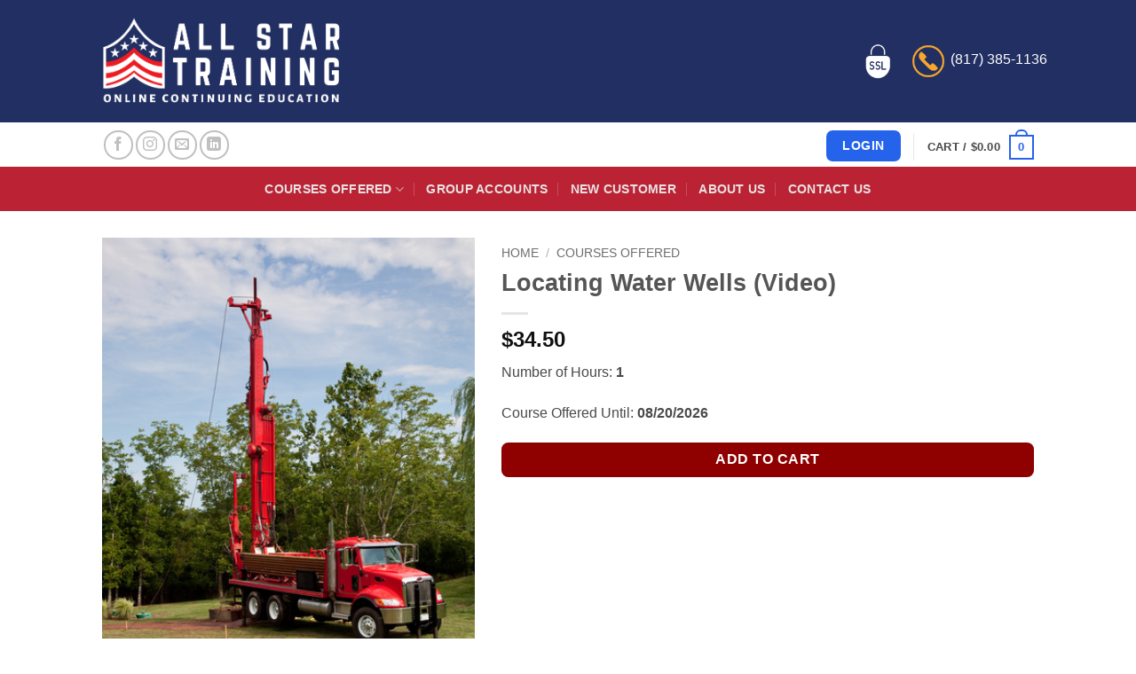

--- FILE ---
content_type: text/html; charset=UTF-8
request_url: https://allstarce.com/courses-offered/locating-water-wells-video-2/
body_size: 22175
content:
<!DOCTYPE html>
<html lang="en-US" class="loading-site no-js">
<head>
	<meta charset="UTF-8" />
	<link rel="profile" href="http://gmpg.org/xfn/11" />
	<link rel="pingback" href="https://allstarce.com/xmlrpc.php" />

	<script>(function(html){html.className = html.className.replace(/\bno-js\b/,'js')})(document.documentElement);</script>
<meta name='robots' content='index, nofollow, max-image-preview:large, max-snippet:-1, max-video-preview:-1' />
	<style>img:is([sizes="auto" i], [sizes^="auto," i]) { contain-intrinsic-size: 3000px 1500px }</style>
	
<!-- Google Tag Manager for WordPress by gtm4wp.com -->
<script data-cfasync="false" data-pagespeed-no-defer>
	var gtm4wp_datalayer_name = "dataLayer";
	var dataLayer = dataLayer || [];
	const gtm4wp_use_sku_instead = 0;
	const gtm4wp_currency = 'USD';
	const gtm4wp_product_per_impression = 10;
	const gtm4wp_clear_ecommerce = false;
	const gtm4wp_datalayer_max_timeout = 2000;
</script>
<!-- End Google Tag Manager for WordPress by gtm4wp.com --><meta name="viewport" content="width=device-width, initial-scale=1" />
	<!-- This site is optimized with the Yoast SEO Premium plugin v26.3 (Yoast SEO v26.8) - https://yoast.com/product/yoast-seo-premium-wordpress/ -->
	<title>Kansas Locating Water Wells Course</title>
	<meta name="description" content="1 Hour, Approved Provider, KS Water Well Contractor , CEU license renewal course. User-friendly, at your own pace with instant certificate of completion!" />
	<link rel="canonical" href="https://allstarce.com/water-well-continuing-education/" />
	<meta property="og:locale" content="en_US" />
	<meta property="og:type" content="article" />
	<meta property="og:title" content="Locating Water Wells (Video)" />
	<meta property="og:description" content="1 Hour, Approved Provider, KS Water Well Contractor , CEU license renewal course. User-friendly, at your own pace with instant certificate of completion!" />
	<meta property="og:url" content="https://allstarce.com/water-well-continuing-education/" />
	<meta property="og:site_name" content="All Star Training" />
	<meta property="article:publisher" content="https://www.facebook.com/All-Star-Training-CE-958920770832394/" />
	<meta property="article:modified_time" content="2025-07-28T15:19:22+00:00" />
	<meta property="og:image" content="https://allstarce.com/wp-content/uploads/2015/06/photodune-686583-drilling-well-in-yard-xs.jpg" />
	<meta property="og:image:width" content="388" />
	<meta property="og:image:height" content="516" />
	<meta property="og:image:type" content="image/jpeg" />
	<meta name="twitter:card" content="summary_large_image" />
	<script type="application/ld+json" class="yoast-schema-graph">{"@context":"https://schema.org","@graph":[{"@type":"WebPage","@id":"https://allstarce.com/courses-offered/locating-water-wells-video-2/","url":"https://allstarce.com/water-well-continuing-education/","name":"Kansas Locating Water Wells Course","isPartOf":{"@id":"https://allstarce.com/#website"},"primaryImageOfPage":{"@id":"https://allstarce.com/water-well-continuing-education/#primaryimage"},"image":{"@id":"https://allstarce.com/water-well-continuing-education/#primaryimage"},"thumbnailUrl":"https://allstarce.com/wp-content/uploads/2015/06/photodune-686583-drilling-well-in-yard-xs.jpg","datePublished":"2022-08-22T18:16:48+00:00","dateModified":"2025-07-28T15:19:22+00:00","description":"1 Hour, Approved Provider, KS Water Well Contractor , CEU license renewal course. User-friendly, at your own pace with instant certificate of completion!","breadcrumb":{"@id":"https://allstarce.com/water-well-continuing-education/#breadcrumb"},"inLanguage":"en-US","potentialAction":[{"@type":"ReadAction","target":["https://allstarce.com/water-well-continuing-education/"]}]},{"@type":"ImageObject","inLanguage":"en-US","@id":"https://allstarce.com/water-well-continuing-education/#primaryimage","url":"https://allstarce.com/wp-content/uploads/2015/06/photodune-686583-drilling-well-in-yard-xs.jpg","contentUrl":"https://allstarce.com/wp-content/uploads/2015/06/photodune-686583-drilling-well-in-yard-xs.jpg","width":388,"height":516,"caption":"Drilling for geothermal power system in suburban yard"},{"@type":"BreadcrumbList","@id":"https://allstarce.com/water-well-continuing-education/#breadcrumb","itemListElement":[{"@type":"ListItem","position":1,"name":"Home","item":"https://allstarce.com/"},{"@type":"ListItem","position":2,"name":"Courses Offered","item":"https://allstarce.com/courses-offered/"},{"@type":"ListItem","position":3,"name":"Locating Water Wells (Video)"}]},{"@type":"WebSite","@id":"https://allstarce.com/#website","url":"https://allstarce.com/","name":"All Star Training - Online Continuing Education","description":"State-Approved Online Continuing Education (CEU)","publisher":{"@id":"https://allstarce.com/#organization"},"potentialAction":[{"@type":"SearchAction","target":{"@type":"EntryPoint","urlTemplate":"https://allstarce.com/?s={search_term_string}"},"query-input":{"@type":"PropertyValueSpecification","valueRequired":true,"valueName":"search_term_string"}}],"inLanguage":"en-US"},{"@type":"Organization","@id":"https://allstarce.com/#organization","name":"All Star Training","alternateName":"All Star CE","url":"https://allstarce.com/","logo":{"@type":"ImageObject","inLanguage":"en-US","@id":"https://allstarce.com/#/schema/logo/image/","url":"https://allstarce.com/wp-content/uploads/2020/02/logo03.jpg","contentUrl":"https://allstarce.com/wp-content/uploads/2020/02/logo03.jpg","width":500,"height":500,"caption":"All Star Training"},"image":{"@id":"https://allstarce.com/#/schema/logo/image/"},"sameAs":["https://www.facebook.com/All-Star-Training-CE-958920770832394/","https://www.linkedin.com/company/10222257/"],"description":"All Star Training provides fast, easy and state-approved continuing education courses for professional licenses. Complete your CEU credits online today!","email":"support@AllstarCE.com","telephone":"(817) 385-1136","foundingDate":"2006-02-07"}]}</script>
	<!-- / Yoast SEO Premium plugin. -->


<link rel='dns-prefetch' href='//www.googletagmanager.com' />
<link rel='dns-prefetch' href='//capi-automation.s3.us-east-2.amazonaws.com' />
<link rel='dns-prefetch' href='//maxcdn.bootstrapcdn.com' />
<link rel='prefetch' href='https://allstarce.com/wp-content/themes/flatsome/assets/js/flatsome.js?ver=e2eddd6c228105dac048' />
<link rel='prefetch' href='https://allstarce.com/wp-content/themes/flatsome/assets/js/chunk.slider.js?ver=3.20.4' />
<link rel='prefetch' href='https://allstarce.com/wp-content/themes/flatsome/assets/js/chunk.popups.js?ver=3.20.4' />
<link rel='prefetch' href='https://allstarce.com/wp-content/themes/flatsome/assets/js/chunk.tooltips.js?ver=3.20.4' />
<link rel='prefetch' href='https://allstarce.com/wp-content/themes/flatsome/assets/js/woocommerce.js?ver=1c9be63d628ff7c3ff4c' />
<link rel="alternate" type="application/rss+xml" title="All Star Training &raquo; Feed" href="https://allstarce.com/feed/" />
<link rel="alternate" type="application/rss+xml" title="All Star Training &raquo; Comments Feed" href="https://allstarce.com/comments/feed/" />
<script type="text/javascript">
/* <![CDATA[ */
window._wpemojiSettings = {"baseUrl":"https:\/\/s.w.org\/images\/core\/emoji\/16.0.1\/72x72\/","ext":".png","svgUrl":"https:\/\/s.w.org\/images\/core\/emoji\/16.0.1\/svg\/","svgExt":".svg","source":{"concatemoji":"https:\/\/allstarce.com\/wp-includes\/js\/wp-emoji-release.min.js?ver=6.8.3"}};
/*! This file is auto-generated */
!function(s,n){var o,i,e;function c(e){try{var t={supportTests:e,timestamp:(new Date).valueOf()};sessionStorage.setItem(o,JSON.stringify(t))}catch(e){}}function p(e,t,n){e.clearRect(0,0,e.canvas.width,e.canvas.height),e.fillText(t,0,0);var t=new Uint32Array(e.getImageData(0,0,e.canvas.width,e.canvas.height).data),a=(e.clearRect(0,0,e.canvas.width,e.canvas.height),e.fillText(n,0,0),new Uint32Array(e.getImageData(0,0,e.canvas.width,e.canvas.height).data));return t.every(function(e,t){return e===a[t]})}function u(e,t){e.clearRect(0,0,e.canvas.width,e.canvas.height),e.fillText(t,0,0);for(var n=e.getImageData(16,16,1,1),a=0;a<n.data.length;a++)if(0!==n.data[a])return!1;return!0}function f(e,t,n,a){switch(t){case"flag":return n(e,"\ud83c\udff3\ufe0f\u200d\u26a7\ufe0f","\ud83c\udff3\ufe0f\u200b\u26a7\ufe0f")?!1:!n(e,"\ud83c\udde8\ud83c\uddf6","\ud83c\udde8\u200b\ud83c\uddf6")&&!n(e,"\ud83c\udff4\udb40\udc67\udb40\udc62\udb40\udc65\udb40\udc6e\udb40\udc67\udb40\udc7f","\ud83c\udff4\u200b\udb40\udc67\u200b\udb40\udc62\u200b\udb40\udc65\u200b\udb40\udc6e\u200b\udb40\udc67\u200b\udb40\udc7f");case"emoji":return!a(e,"\ud83e\udedf")}return!1}function g(e,t,n,a){var r="undefined"!=typeof WorkerGlobalScope&&self instanceof WorkerGlobalScope?new OffscreenCanvas(300,150):s.createElement("canvas"),o=r.getContext("2d",{willReadFrequently:!0}),i=(o.textBaseline="top",o.font="600 32px Arial",{});return e.forEach(function(e){i[e]=t(o,e,n,a)}),i}function t(e){var t=s.createElement("script");t.src=e,t.defer=!0,s.head.appendChild(t)}"undefined"!=typeof Promise&&(o="wpEmojiSettingsSupports",i=["flag","emoji"],n.supports={everything:!0,everythingExceptFlag:!0},e=new Promise(function(e){s.addEventListener("DOMContentLoaded",e,{once:!0})}),new Promise(function(t){var n=function(){try{var e=JSON.parse(sessionStorage.getItem(o));if("object"==typeof e&&"number"==typeof e.timestamp&&(new Date).valueOf()<e.timestamp+604800&&"object"==typeof e.supportTests)return e.supportTests}catch(e){}return null}();if(!n){if("undefined"!=typeof Worker&&"undefined"!=typeof OffscreenCanvas&&"undefined"!=typeof URL&&URL.createObjectURL&&"undefined"!=typeof Blob)try{var e="postMessage("+g.toString()+"("+[JSON.stringify(i),f.toString(),p.toString(),u.toString()].join(",")+"));",a=new Blob([e],{type:"text/javascript"}),r=new Worker(URL.createObjectURL(a),{name:"wpTestEmojiSupports"});return void(r.onmessage=function(e){c(n=e.data),r.terminate(),t(n)})}catch(e){}c(n=g(i,f,p,u))}t(n)}).then(function(e){for(var t in e)n.supports[t]=e[t],n.supports.everything=n.supports.everything&&n.supports[t],"flag"!==t&&(n.supports.everythingExceptFlag=n.supports.everythingExceptFlag&&n.supports[t]);n.supports.everythingExceptFlag=n.supports.everythingExceptFlag&&!n.supports.flag,n.DOMReady=!1,n.readyCallback=function(){n.DOMReady=!0}}).then(function(){return e}).then(function(){var e;n.supports.everything||(n.readyCallback(),(e=n.source||{}).concatemoji?t(e.concatemoji):e.wpemoji&&e.twemoji&&(t(e.twemoji),t(e.wpemoji)))}))}((window,document),window._wpemojiSettings);
/* ]]> */
</script>
<style id='wp-emoji-styles-inline-css' type='text/css'>

	img.wp-smiley, img.emoji {
		display: inline !important;
		border: none !important;
		box-shadow: none !important;
		height: 1em !important;
		width: 1em !important;
		margin: 0 0.07em !important;
		vertical-align: -0.1em !important;
		background: none !important;
		padding: 0 !important;
	}
</style>
<style id='wp-block-library-inline-css' type='text/css'>
:root{--wp-admin-theme-color:#007cba;--wp-admin-theme-color--rgb:0,124,186;--wp-admin-theme-color-darker-10:#006ba1;--wp-admin-theme-color-darker-10--rgb:0,107,161;--wp-admin-theme-color-darker-20:#005a87;--wp-admin-theme-color-darker-20--rgb:0,90,135;--wp-admin-border-width-focus:2px;--wp-block-synced-color:#7a00df;--wp-block-synced-color--rgb:122,0,223;--wp-bound-block-color:var(--wp-block-synced-color)}@media (min-resolution:192dpi){:root{--wp-admin-border-width-focus:1.5px}}.wp-element-button{cursor:pointer}:root{--wp--preset--font-size--normal:16px;--wp--preset--font-size--huge:42px}:root .has-very-light-gray-background-color{background-color:#eee}:root .has-very-dark-gray-background-color{background-color:#313131}:root .has-very-light-gray-color{color:#eee}:root .has-very-dark-gray-color{color:#313131}:root .has-vivid-green-cyan-to-vivid-cyan-blue-gradient-background{background:linear-gradient(135deg,#00d084,#0693e3)}:root .has-purple-crush-gradient-background{background:linear-gradient(135deg,#34e2e4,#4721fb 50%,#ab1dfe)}:root .has-hazy-dawn-gradient-background{background:linear-gradient(135deg,#faaca8,#dad0ec)}:root .has-subdued-olive-gradient-background{background:linear-gradient(135deg,#fafae1,#67a671)}:root .has-atomic-cream-gradient-background{background:linear-gradient(135deg,#fdd79a,#004a59)}:root .has-nightshade-gradient-background{background:linear-gradient(135deg,#330968,#31cdcf)}:root .has-midnight-gradient-background{background:linear-gradient(135deg,#020381,#2874fc)}.has-regular-font-size{font-size:1em}.has-larger-font-size{font-size:2.625em}.has-normal-font-size{font-size:var(--wp--preset--font-size--normal)}.has-huge-font-size{font-size:var(--wp--preset--font-size--huge)}.has-text-align-center{text-align:center}.has-text-align-left{text-align:left}.has-text-align-right{text-align:right}#end-resizable-editor-section{display:none}.aligncenter{clear:both}.items-justified-left{justify-content:flex-start}.items-justified-center{justify-content:center}.items-justified-right{justify-content:flex-end}.items-justified-space-between{justify-content:space-between}.screen-reader-text{border:0;clip-path:inset(50%);height:1px;margin:-1px;overflow:hidden;padding:0;position:absolute;width:1px;word-wrap:normal!important}.screen-reader-text:focus{background-color:#ddd;clip-path:none;color:#444;display:block;font-size:1em;height:auto;left:5px;line-height:normal;padding:15px 23px 14px;text-decoration:none;top:5px;width:auto;z-index:100000}html :where(.has-border-color){border-style:solid}html :where([style*=border-top-color]){border-top-style:solid}html :where([style*=border-right-color]){border-right-style:solid}html :where([style*=border-bottom-color]){border-bottom-style:solid}html :where([style*=border-left-color]){border-left-style:solid}html :where([style*=border-width]){border-style:solid}html :where([style*=border-top-width]){border-top-style:solid}html :where([style*=border-right-width]){border-right-style:solid}html :where([style*=border-bottom-width]){border-bottom-style:solid}html :where([style*=border-left-width]){border-left-style:solid}html :where(img[class*=wp-image-]){height:auto;max-width:100%}:where(figure){margin:0 0 1em}html :where(.is-position-sticky){--wp-admin--admin-bar--position-offset:var(--wp-admin--admin-bar--height,0px)}@media screen and (max-width:600px){html :where(.is-position-sticky){--wp-admin--admin-bar--position-offset:0px}}
</style>
<link rel='stylesheet' id='photoswipe-css' href='https://allstarce.com/wp-content/plugins/woocommerce/assets/css/photoswipe/photoswipe.min.css?ver=10.4.3' type='text/css' media='all' />
<link rel='stylesheet' id='photoswipe-default-skin-css' href='https://allstarce.com/wp-content/plugins/woocommerce/assets/css/photoswipe/default-skin/default-skin.min.css?ver=10.4.3' type='text/css' media='all' />
<style id='woocommerce-inline-inline-css' type='text/css'>
.woocommerce form .form-row .required { visibility: visible; }
</style>
<link rel='stylesheet' id='affwp-forms-css' href='https://allstarce.com/wp-content/plugins/affiliate-wp/assets/css/forms.min.css?ver=2.30.0' type='text/css' media='all' />
<link rel='stylesheet' id='learndash_quiz_front_css-css' href='//allstarce.com/wp-content/plugins/sfwd-lms/themes/legacy/templates/learndash_quiz_front.min.css?ver=4.25.6' type='text/css' media='all' />
<link rel='stylesheet' id='learndash_style-css' href='//allstarce.com/wp-content/plugins/sfwd-lms/assets/css/style.min.css?ver=4.25.6' type='text/css' media='all' />
<link rel='stylesheet' id='dashicons-css' href='https://allstarce.com/wp-includes/css/dashicons.min.css?ver=6.8.3' type='text/css' media='all' />
<link rel='stylesheet' id='learndash-css' href='//allstarce.com/wp-content/plugins/sfwd-lms/src/assets/dist/css/styles.css?ver=4.25.6' type='text/css' media='all' />
<link rel='stylesheet' id='sfwd_front_css-css' href='//allstarce.com/wp-content/plugins/sfwd-lms/assets/css/front.min.css?ver=4.25.6' type='text/css' media='all' />
<link rel='stylesheet' id='jquery-dropdown-css-css' href='//allstarce.com/wp-content/plugins/sfwd-lms/assets/css/jquery.dropdown.min.css?ver=4.25.6' type='text/css' media='all' />
<link rel='stylesheet' id='learndash_pager_css-css' href='//allstarce.com/wp-content/plugins/sfwd-lms/themes/legacy/templates/learndash_pager.min.css?ver=4.25.6' type='text/css' media='all' />
<link rel='stylesheet' id='learndash_template_style_css-css' href='//allstarce.com/wp-content/plugins/sfwd-lms/themes/legacy/templates/learndash_template_style.min.css?ver=4.25.6' type='text/css' media='all' />
<link rel='stylesheet' id='learndash_lesson_video-css' href='//allstarce.com/wp-content/plugins/sfwd-lms/themes/legacy/templates/learndash_lesson_video.min.css?ver=4.25.6' type='text/css' media='all' />
<link rel='stylesheet' id='learndash-admin-bar-css' href='https://allstarce.com/wp-content/plugins/sfwd-lms/src/assets/dist/css/admin-bar/styles.css?ver=4.25.6' type='text/css' media='all' />
<link rel='stylesheet' id='learndash-course-grid-skin-grid-css' href='https://allstarce.com/wp-content/plugins/sfwd-lms/includes/course-grid/templates/skins/grid/style.css?ver=4.25.6' type='text/css' media='all' />
<link rel='stylesheet' id='learndash-course-grid-pagination-css' href='https://allstarce.com/wp-content/plugins/sfwd-lms/includes/course-grid/templates/pagination/style.css?ver=4.25.6' type='text/css' media='all' />
<link rel='stylesheet' id='learndash-course-grid-filter-css' href='https://allstarce.com/wp-content/plugins/sfwd-lms/includes/course-grid/templates/filter/style.css?ver=4.25.6' type='text/css' media='all' />
<link rel='stylesheet' id='learndash-course-grid-card-grid-1-css' href='https://allstarce.com/wp-content/plugins/sfwd-lms/includes/course-grid/templates/cards/grid-1/style.css?ver=4.25.6' type='text/css' media='all' />
<link rel='stylesheet' id='wc-social-login-frontend-css' href='https://allstarce.com/wp-content/plugins/woocommerce-social-login/assets/css/frontend/wc-social-login.min.css?ver=2.17.1' type='text/css' media='all' />
<style id='wc-social-login-frontend-inline-css' type='text/css'>
 a.button-social-login.button-social-login-facebook, .widget-area a.button-social-login.button-social-login-facebook, .social-badge.social-badge-facebook { background: #3b5998; border-color: #3b5998; } a.button-social-login.button-social-login-google, .widget-area a.button-social-login.button-social-login-google, .social-badge.social-badge-google { background: #4285f4; border-color: #4285f4; } a.button-social-login.button-social-login-amazon, .widget-area a.button-social-login.button-social-login-amazon, .social-badge.social-badge-amazon { background: #ff9900; border-color: #ff9900; } 
</style>
<link rel='stylesheet' id='allstarce-fontawesome-css-css' href='//maxcdn.bootstrapcdn.com/font-awesome/4.3.0/css/font-awesome.min.css?ver=4.3.0' type='text/css' media='all' />
<link rel='stylesheet' id='parent-style-css' href='https://allstarce.com/wp-content/themes/flatsome/style.css?ver=6.8.3' type='text/css' media='all' />
<link rel='stylesheet' id='flatsome-main-css' href='https://allstarce.com/wp-content/themes/flatsome/assets/css/flatsome.css?ver=3.20.4' type='text/css' media='all' />
<style id='flatsome-main-inline-css' type='text/css'>
@font-face {
				font-family: "fl-icons";
				font-display: block;
				src: url(https://allstarce.com/wp-content/themes/flatsome/assets/css/icons/fl-icons.eot?v=3.20.4);
				src:
					url(https://allstarce.com/wp-content/themes/flatsome/assets/css/icons/fl-icons.eot#iefix?v=3.20.4) format("embedded-opentype"),
					url(https://allstarce.com/wp-content/themes/flatsome/assets/css/icons/fl-icons.woff2?v=3.20.4) format("woff2"),
					url(https://allstarce.com/wp-content/themes/flatsome/assets/css/icons/fl-icons.ttf?v=3.20.4) format("truetype"),
					url(https://allstarce.com/wp-content/themes/flatsome/assets/css/icons/fl-icons.woff?v=3.20.4) format("woff"),
					url(https://allstarce.com/wp-content/themes/flatsome/assets/css/icons/fl-icons.svg?v=3.20.4#fl-icons) format("svg");
			}
</style>
<link rel='stylesheet' id='flatsome-shop-css' href='https://allstarce.com/wp-content/themes/flatsome/assets/css/flatsome-shop.css?ver=3.20.4' type='text/css' media='all' />
<link rel='stylesheet' id='flatsome-style-css' href='https://allstarce.com/wp-content/themes/allstar/style.css?ver=3.1.4' type='text/css' media='all' />
<script type="text/javascript" id="woocommerce-google-analytics-integration-gtag-js-after">
/* <![CDATA[ */
/* Google Analytics for WooCommerce (gtag.js) */
					window.dataLayer = window.dataLayer || [];
					function gtag(){dataLayer.push(arguments);}
					// Set up default consent state.
					for ( const mode of [{"analytics_storage":"denied","ad_storage":"denied","ad_user_data":"denied","ad_personalization":"denied","region":["AT","BE","BG","HR","CY","CZ","DK","EE","FI","FR","DE","GR","HU","IS","IE","IT","LV","LI","LT","LU","MT","NL","NO","PL","PT","RO","SK","SI","ES","SE","GB","CH"]}] || [] ) {
						gtag( "consent", "default", { "wait_for_update": 500, ...mode } );
					}
					gtag("js", new Date());
					gtag("set", "developer_id.dOGY3NW", true);
					gtag("config", "G-PWPB2GNT27", {"track_404":true,"allow_google_signals":true,"logged_in":false,"linker":{"domains":[],"allow_incoming":false},"custom_map":{"dimension1":"logged_in"}});
/* ]]> */
</script>
<script type="text/javascript" src="https://allstarce.com/wp-includes/js/jquery/jquery.min.js?ver=3.7.1" id="jquery-core-js"></script>
<script type="text/javascript" src="https://allstarce.com/wp-includes/js/jquery/jquery-migrate.min.js?ver=3.4.1" id="jquery-migrate-js"></script>
<script type="text/javascript" id="jquery-js-after">
/* <![CDATA[ */

					function optimocha_getCookie(name) {
						var v = document.cookie.match("(^|;) ?" + name + "=([^;]*)(;|$)");
						return v ? v[2] : null;
					}

					function optimocha_check_wc_cart_script() {
					var cart_src = "https://allstarce.com/wp-content/plugins/woocommerce/assets/js/frontend/cart-fragments.min.js";
					var script_id = "optimocha_loaded_wc_cart_fragments";

						if( document.getElementById(script_id) !== null ) {
							return false;
						}

						if( optimocha_getCookie("woocommerce_cart_hash") ) {
							var script = document.createElement("script");
							script.id = script_id;
							script.src = cart_src;
							script.async = true;
							document.head.appendChild(script);
						}
					}

					optimocha_check_wc_cart_script();
					document.addEventListener("click", function(){setTimeout(optimocha_check_wc_cart_script,1000);});
					
/* ]]> */
</script>
<script type="text/javascript" src="https://allstarce.com/wp-content/plugins/woocommerce/assets/js/jquery-blockui/jquery.blockUI.min.js?ver=2.7.0-wc.10.4.3" id="wc-jquery-blockui-js" data-wp-strategy="defer"></script>
<script type="text/javascript" id="wc-add-to-cart-js-extra">
/* <![CDATA[ */
var wc_add_to_cart_params = {"ajax_url":"\/wp-admin\/admin-ajax.php","wc_ajax_url":"\/?wc-ajax=%%endpoint%%","i18n_view_cart":"View cart","cart_url":"https:\/\/allstarce.com\/cart\/","is_cart":"","cart_redirect_after_add":"no"};
/* ]]> */
</script>
<script type="text/javascript" src="https://allstarce.com/wp-content/plugins/woocommerce/assets/js/frontend/add-to-cart.min.js?ver=10.4.3" id="wc-add-to-cart-js" defer="defer" data-wp-strategy="defer"></script>
<script type="text/javascript" src="https://allstarce.com/wp-content/plugins/woocommerce/assets/js/photoswipe/photoswipe.min.js?ver=4.1.1-wc.10.4.3" id="wc-photoswipe-js" defer="defer" data-wp-strategy="defer"></script>
<script type="text/javascript" src="https://allstarce.com/wp-content/plugins/woocommerce/assets/js/photoswipe/photoswipe-ui-default.min.js?ver=4.1.1-wc.10.4.3" id="wc-photoswipe-ui-default-js" defer="defer" data-wp-strategy="defer"></script>
<script type="text/javascript" id="wc-single-product-js-extra">
/* <![CDATA[ */
var wc_single_product_params = {"i18n_required_rating_text":"Please select a rating","i18n_rating_options":["1 of 5 stars","2 of 5 stars","3 of 5 stars","4 of 5 stars","5 of 5 stars"],"i18n_product_gallery_trigger_text":"View full-screen image gallery","review_rating_required":"yes","flexslider":{"rtl":false,"animation":"slide","smoothHeight":true,"directionNav":false,"controlNav":"thumbnails","slideshow":false,"animationSpeed":500,"animationLoop":false,"allowOneSlide":false},"zoom_enabled":"","zoom_options":[],"photoswipe_enabled":"1","photoswipe_options":{"shareEl":false,"closeOnScroll":false,"history":false,"hideAnimationDuration":0,"showAnimationDuration":0},"flexslider_enabled":""};
/* ]]> */
</script>
<script type="text/javascript" src="https://allstarce.com/wp-content/plugins/woocommerce/assets/js/frontend/single-product.min.js?ver=10.4.3" id="wc-single-product-js" defer="defer" data-wp-strategy="defer"></script>
<script type="text/javascript" src="https://allstarce.com/wp-content/plugins/woocommerce/assets/js/js-cookie/js.cookie.min.js?ver=2.1.4-wc.10.4.3" id="wc-js-cookie-js" data-wp-strategy="defer"></script>
<script type="text/javascript" src="https://allstarce.com/wp-content/plugins/woocommerce/assets/js/jquery-cookie/jquery.cookie.min.js?ver=1.4.1-wc.10.4.3" id="wc-jquery-cookie-js" data-wp-strategy="defer"></script>
<script type="text/javascript" id="jquery-cookie-js-extra">
/* <![CDATA[ */
var affwp_scripts = {"ajaxurl":"https:\/\/allstarce.com\/wp-admin\/admin-ajax.php"};
/* ]]> */
</script>
<script type="text/javascript" id="affwp-tracking-js-extra">
/* <![CDATA[ */
var affwp_debug_vars = {"integrations":{"woocommerce":"WooCommerce"},"version":"2.30.0","currency":"USD","ref_cookie":"affwp_ref","visit_cookie":"affwp_ref_visit_id","campaign_cookie":"affwp_campaign"};
/* ]]> */
</script>
<script type="text/javascript" src="https://allstarce.com/wp-content/plugins/affiliate-wp/assets/js/tracking.min.js?ver=2.30.0" id="affwp-tracking-js"></script>
<script type="text/javascript" src="https://allstarce.com/wp-content/plugins/woocommerce-social-login/assets/js/frontend/wc-social-login.min.js?ver=2.17.1" id="wc-social-login-frontend-js" defer="defer" data-wp-strategy="defer"></script>
<script type="text/javascript" src="https://allstarce.com/wp-content/themes/allstar/functions.js?ver=6.8.3" id="allstar-functions-js-js"></script>
<link rel="https://api.w.org/" href="https://allstarce.com/wp-json/" /><link rel="alternate" title="JSON" type="application/json" href="https://allstarce.com/wp-json/wp/v2/product/80010" /><link rel="EditURI" type="application/rsd+xml" title="RSD" href="https://allstarce.com/xmlrpc.php?rsd" />
<meta name="generator" content="WordPress 6.8.3" />
<meta name="generator" content="WooCommerce 10.4.3" />
<link rel='shortlink' href='https://allstarce.com/?p=80010' />
<link rel="alternate" title="oEmbed (JSON)" type="application/json+oembed" href="https://allstarce.com/wp-json/oembed/1.0/embed?url=https%3A%2F%2Fallstarce.com%2Fcourses-offered%2Flocating-water-wells-video-2%2F" />
<link rel="alternate" title="oEmbed (XML)" type="text/xml+oembed" href="https://allstarce.com/wp-json/oembed/1.0/embed?url=https%3A%2F%2Fallstarce.com%2Fcourses-offered%2Flocating-water-wells-video-2%2F&#038;format=xml" />
<meta name="generator" content="Site Kit by Google 1.170.0" /><!-- Facebook Pixel Code -->

<script>

!function(f,b,e,v,n,t,s)

{if(f.fbq)return;n=f.fbq=function(){n.callMethod?

n.callMethod.apply(n,arguments):n.queue.push(arguments)};

if(!f._fbq)f._fbq=n;n.push=n;n.loaded=!0;n.version='2.0';

n.queue=[];t=b.createElement(e);t.async=!0;

t.src=v;s=b.getElementsByTagName(e)[0];

s.parentNode.insertBefore(t,s)}(window, document,'script',

'https://connect.facebook.net/en_US/fbevents.js');

fbq('init', '1666250336882940');

fbq('track', 'PageView');

</script>

<noscript><img height="1" width="1" style="display:none"

src="https://www.facebook.com/tr?id=1666250336882940&ev=PageView&noscript=1"

/></noscript>

<!-- End Facebook Pixel Code -->

<meta name="google-site-verification" content="jeRaktb6eF1UHxXz0l2sxvYptyEej1Yyh3qFG0KqrhE" />
<meta name="facebook-domain-verification" content="n01b30pwwpla3va2h3vexjxcua9ues" />
		<script type="text/javascript">
		var AFFWP = AFFWP || {};
		AFFWP.referral_var = 'ref';
		AFFWP.expiration = 1;
		AFFWP.debug = 0;


		AFFWP.referral_credit_last = 0;
		</script>

<!-- Google Tag Manager for WordPress by gtm4wp.com -->
<!-- GTM Container placement set to automatic -->
<script data-cfasync="false" data-pagespeed-no-defer>
	var dataLayer_content = {"pagePostType":"product","pagePostType2":"single-product","pagePostAuthor":"Nana Chi","customerTotalOrders":0,"customerTotalOrderValue":0,"customerFirstName":"","customerLastName":"","customerBillingFirstName":"","customerBillingLastName":"","customerBillingCompany":"","customerBillingAddress1":"","customerBillingAddress2":"","customerBillingCity":"","customerBillingState":"","customerBillingPostcode":"","customerBillingCountry":"","customerBillingEmail":"","customerBillingEmailHash":"","customerBillingPhone":"","customerShippingFirstName":"","customerShippingLastName":"","customerShippingCompany":"","customerShippingAddress1":"","customerShippingAddress2":"","customerShippingCity":"","customerShippingState":"","customerShippingPostcode":"","customerShippingCountry":"","cartContent":{"totals":{"applied_coupons":[],"discount_total":0,"subtotal":0,"total":0},"items":[]},"productRatingCounts":[],"productAverageRating":0,"productReviewCount":0,"productType":"simple","productIsVariable":0};
	dataLayer.push( dataLayer_content );
</script>
<script data-cfasync="false" data-pagespeed-no-defer>
(function(w,d,s,l,i){w[l]=w[l]||[];w[l].push({'gtm.start':
new Date().getTime(),event:'gtm.js'});var f=d.getElementsByTagName(s)[0],
j=d.createElement(s),dl=l!='dataLayer'?'&l='+l:'';j.async=true;j.src=
'//www.googletagmanager.com/gtm.js?id='+i+dl;f.parentNode.insertBefore(j,f);
})(window,document,'script','dataLayer','GTM-W6KZK5C');
</script>
<!-- End Google Tag Manager for WordPress by gtm4wp.com -->
		<script type="text/javascript">
			const allstar = {"idle_time":900000,"logout_time":180000,"ajax_url":"https:\/\/allstarce.com\/wp-admin\/admin-ajax.php","home_url":"https:\/\/allstarce.com","logout_nonce":"46a9955c18","logged_in":false,"wc_account_page":"https:\/\/allstarce.com\/my-account\/"}		</script>
		<meta name="google-site-verification" content="cJ1eS6BxvynmOxLRJY7YhpIZbRBWcqRJ6aZ0jZn_SDQ" />
<meta name="msvalidate.01" content="33B103A7657C9B24D14F89EBEB8A7A46" />	<noscript><style>.woocommerce-product-gallery{ opacity: 1 !important; }</style></noscript>
				<script  type="text/javascript">
				!function(f,b,e,v,n,t,s){if(f.fbq)return;n=f.fbq=function(){n.callMethod?
					n.callMethod.apply(n,arguments):n.queue.push(arguments)};if(!f._fbq)f._fbq=n;
					n.push=n;n.loaded=!0;n.version='2.0';n.queue=[];t=b.createElement(e);t.async=!0;
					t.src=v;s=b.getElementsByTagName(e)[0];s.parentNode.insertBefore(t,s)}(window,
					document,'script','https://connect.facebook.net/en_US/fbevents.js');
			</script>
			<!-- WooCommerce Facebook Integration Begin -->
			<script  type="text/javascript">

				fbq('init', '1666250336882940', {}, {
    "agent": "woocommerce_6-10.4.3-3.5.15"
});

				document.addEventListener( 'DOMContentLoaded', function() {
					// Insert placeholder for events injected when a product is added to the cart through AJAX.
					document.body.insertAdjacentHTML( 'beforeend', '<div class=\"wc-facebook-pixel-event-placeholder\"></div>' );
				}, false );

			</script>
			<!-- WooCommerce Facebook Integration End -->
			<link rel="icon" href="https://allstarce.com/wp-content/uploads/2022/01/allstarce-favicon-100x100.png" sizes="32x32" />
<link rel="icon" href="https://allstarce.com/wp-content/uploads/2022/01/allstarce-favicon-300x300.png" sizes="192x192" />
<link rel="apple-touch-icon" href="https://allstarce.com/wp-content/uploads/2022/01/allstarce-favicon-300x300.png" />
<meta name="msapplication-TileImage" content="https://allstarce.com/wp-content/uploads/2022/01/allstarce-favicon-300x300.png" />
<style id="custom-css" type="text/css">:root {--primary-color: #2563eb;--fs-color-primary: #2563eb;--fs-color-secondary: #8f0000;--fs-color-success: #7a9c59;--fs-color-alert: #b20000;--fs-color-base: #4a4a4a;--fs-experimental-link-color: #334862;--fs-experimental-link-color-hover: #111;}.tooltipster-base {--tooltip-color: #fff;--tooltip-bg-color: #000;}.off-canvas-right .mfp-content, .off-canvas-left .mfp-content {--drawer-width: 300px;}.off-canvas .mfp-content.off-canvas-cart {--drawer-width: 360px;}html{background-color:#ffffff!important;}.sticky-add-to-cart--active, #wrapper,#main,#main.dark{background-color: #FFF}.header-main{height: 50px}#logo img{max-height: 50px}#logo{width:166px;}.header-bottom{min-height: 50px}.header-top{min-height: 30px}.transparent .header-main{height: 30px}.transparent #logo img{max-height: 30px}.has-transparent + .page-title:first-of-type,.has-transparent + #main > .page-title,.has-transparent + #main > div > .page-title,.has-transparent + #main .page-header-wrapper:first-of-type .page-title{padding-top: 110px;}.header.show-on-scroll,.stuck .header-main{height:90px!important}.stuck #logo img{max-height: 90px!important}.header-bg-color {background-color: #ffffff}.header-bottom {background-color: #bb2233}.header-main .nav > li > a{line-height: 30px }.stuck .header-main .nav > li > a{line-height: 50px }.header-bottom-nav > li > a{line-height: 16px }@media (max-width: 549px) {.header-main{height: 70px}#logo img{max-height: 70px}}.header-top{background-color:#222f62!important;}.header:not(.transparent) .header-nav-main.nav > li > a {color: #464846;}.header:not(.transparent) .header-bottom-nav.nav > li > a{color: #e7e3e3;}.header:not(.transparent) .header-bottom-nav.nav > li > a:hover,.header:not(.transparent) .header-bottom-nav.nav > li.active > a,.header:not(.transparent) .header-bottom-nav.nav > li.current > a,.header:not(.transparent) .header-bottom-nav.nav > li > a.active,.header:not(.transparent) .header-bottom-nav.nav > li > a.current{color: #f9a72b;}.header-bottom-nav.nav-line-bottom > li > a:before,.header-bottom-nav.nav-line-grow > li > a:before,.header-bottom-nav.nav-line > li > a:before,.header-bottom-nav.nav-box > li > a:hover,.header-bottom-nav.nav-box > li.active > a,.header-bottom-nav.nav-pills > li > a:hover,.header-bottom-nav.nav-pills > li.active > a{color:#FFF!important;background-color: #f9a72b;}.badge-inner.new-bubble{background-color: #7a9c59}.shop-page-title.featured-title .title-bg{ background-image: url(https://allstarce.com/wp-content/uploads/2015/06/photodune-686583-drilling-well-in-yard-xs.jpg)!important;}@media screen and (min-width: 550px){.products .box-vertical .box-image{min-width: 247px!important;width: 247px!important;}}.footer-1{background-color: #fff}.footer-2{background-color: #222f62}.absolute-footer, html{background-color: #404040}.header-vertical-menu__opener{height: 36px}.header-vertical-menu__opener {width: 192px}.header-vertical-menu__opener{background-color: rgba(255,255,255,0)}.nav-vertical-fly-out > li + li {border-top-width: 1px; border-top-style: solid;}/* Custom CSS */img.upperleftmargin20 {margin-top: 0px;margin-right: 20px;margin-bottom: 20px;margin-left: 0px;} .label-new.menu-item > a:after{content:"New";}.label-hot.menu-item > a:after{content:"Hot";}.label-sale.menu-item > a:after{content:"Sale";}.label-popular.menu-item > a:after{content:"Popular";}</style>		<style type="text/css" id="wp-custom-css">
			body {
	--wp--preset--color--primary: #2563eb !important;
}

body:not(.page-id-26) .grecaptcha-badge {
	display: none;
}

.mot-icon-title i.icon-checkmark {
	color: #0F0;
}

.mot-msg-box-text a {
	color: #FFF;
}

.mot-mobile-header .section-bg.bg-loaded:after {
	content: '';
	width: 100%;
	height: 100%;
	background-color: rgba(255,255,255,.7);
	position: absolute;
	left: 0;
	top: 0;
}

.mot-no-padding .col {
	padding-bottom: 5px !important;
}

.allstarce-course-cta-boxes > .col > .col-inner {
    display: flex;
    flex-direction: column;
}

.allstarce-course-cta-boxes > .col > .col-inner > :first-child {
	min-height: 90px;
}

.allstarce-course-cta-boxes > .col > .col-inner > a {
	align-self: center;
	margin-top: auto;
}

.woocommerce-product-gallery__wrapper img {
	aspect-ratio: 5/4;
	object-fit: contain;
	object-position: top center;
}

.product-info .social-icons:empty {
    display: none;
}

.product-info .cart {
	margin-bottom: 0;
}

.energy-use-container { 
 width:100%;
 max-width:1120px; /* width of hype scene */
 overflow:hidden;
 margin-left:auto;
 margin-right:auto;
	margin-bottom:20px;
}
.energy-use {
 width:100%;
 height:0px;
 padding-bottom:40%; /*height ÷ width */
}

.professions-list h2 {
    margin: 4px 0px;
    background-color: transparent;
    box-shadow: none;
    padding: 0;
    text-align: center;
    min-height: 0;
    line-height: 1.5;
    color: #fff;
    display: flex;
    align-items: center;
    justify-content: center;
    text-underline-offset: initial;
    border-radius: 10px;
}
.professions-list h2 a{
    background-color: #222f62;
    box-shadow: -1px 1px 4px rgb(0 0 0 / 10%);
    padding: 1.25em 1em 1.5em 1em;
    text-align: center;
    line-height: 1.5;
    color: #fff;
		width: 100%;
    border-radius: 10px;
transition: background .3s;
}
.professions-list h2 a:hover{
	background-color: #2f4189;
	text-decoration: none;
	color: #fff;
}		</style>
		<style id="kirki-inline-styles"></style></head>

<body class="wp-singular product-template-default single single-product postid-80010 wp-theme-flatsome wp-child-theme-allstar theme-flatsome woocommerce woocommerce-page woocommerce-no-js full-width box-shadow lightbox nav-dropdown-has-arrow nav-dropdown-has-shadow nav-dropdown-has-border">


<!-- GTM Container placement set to automatic -->
<!-- Google Tag Manager (noscript) -->
				<noscript><iframe src="https://www.googletagmanager.com/ns.html?id=GTM-W6KZK5C" height="0" width="0" style="display:none;visibility:hidden" aria-hidden="true"></iframe></noscript>
<!-- End Google Tag Manager (noscript) -->
<a class="skip-link screen-reader-text" href="#main">Skip to content</a>

<div id="wrapper">

	
	<header id="header" class="header has-sticky sticky-jump">
		<div class="header-wrapper">
			<div id="top-bar" class="header-top hide-for-sticky nav-dark">
    <div class="flex-row container">
      <div class="flex-col hide-for-medium flex-left">
          <ul class="nav nav-left medium-nav-center nav-small  nav-divided">
              <li class="html custom html_topbar_left"><a href="https://allstarce.com" style="padding: 10px 0;"><img src="https://allstarce.com/wp-content/uploads/2022/07/AllStarTrainingLogoBlue2.png" alt="All Star Training" width="300" height="120" class="aligncenter" /></a></li>          </ul>
      </div>

      <div class="flex-col hide-for-medium flex-center">
          <ul class="nav nav-center nav-small  nav-divided">
                        </ul>
      </div>

      <div class="flex-col hide-for-medium flex-right">
         <ul class="nav top-bar-nav nav-right nav-small  nav-divided">
              <li class="html custom html_topbar_right"><div><a href="https://allstarce.com"><img src="https://allstarce.com/wp-content/uploads/2022/07/SSLtransparent.png?v2" width="40" height="40"></a></div></li><li class="html custom html_top_right_text"><div><a href="tel:+18173851136"><img src="https://allstarce.com/wp-content/uploads/2022/07/Phone.png" width="40" height="40"><span style="color:white; margin-left:5px;font-size: 16px;">(817) 385-1136</span></a></div></li>          </ul>
      </div>

            <div class="flex-col show-for-medium flex-grow">
          <ul class="nav nav-center nav-small mobile-nav  nav-divided">
              <li class="html custom html_topbar_left"><a href="https://allstarce.com" style="padding: 10px 0;"><img src="https://allstarce.com/wp-content/uploads/2022/07/AllStarTrainingLogoBlue2.png" alt="All Star Training" width="300" height="120" class="aligncenter" /></a></li>          </ul>
      </div>
      
    </div>
</div>
<div id="masthead" class="header-main show-logo-center hide-for-sticky">
      <div class="header-inner flex-row container logo-center medium-logo-center" role="navigation">

          <!-- Logo -->
          <div id="logo" class="flex-col logo">
            
<!-- Header logo -->
<a href="https://allstarce.com/" title="All Star Training - State-Approved Online Continuing Education (CEU)" rel="home">
		All Star Training</a>
          </div>

          <!-- Mobile Left Elements -->
          <div class="flex-col show-for-medium flex-left">
            <ul class="mobile-nav nav nav-left ">
              <li class="nav-icon has-icon">
			<a href="#" class="is-small" data-open="#main-menu" data-pos="left" data-bg="main-menu-overlay" role="button" aria-label="Menu" aria-controls="main-menu" aria-expanded="false" aria-haspopup="dialog" data-flatsome-role-button>
			<i class="icon-menu" aria-hidden="true"></i>					</a>
	</li>
<li class="html header-social-icons ml-0">
	<div class="social-icons follow-icons" ><a href="https://www.facebook.com/allstartrainingce" target="_blank" data-label="Facebook" class="icon button circle is-outline tooltip facebook" title="Follow on Facebook" aria-label="Follow on Facebook" rel="noopener nofollow"><i class="icon-facebook" aria-hidden="true"></i></a><a href="https://www.instagram.com/allstartrainingce" target="_blank" data-label="Instagram" class="icon button circle is-outline tooltip instagram" title="Follow on Instagram" aria-label="Follow on Instagram" rel="noopener nofollow"><i class="icon-instagram" aria-hidden="true"></i></a><a href="mailto:Support@AllstarCE.com" data-label="E-mail" target="_blank" class="icon button circle is-outline tooltip email" title="Send us an email" aria-label="Send us an email" rel="nofollow noopener"><i class="icon-envelop" aria-hidden="true"></i></a><a href="https://www.linkedin.com/company/allstartraininginc" data-label="LinkedIn" target="_blank" class="icon button circle is-outline tooltip linkedin" title="Follow on LinkedIn" aria-label="Follow on LinkedIn" rel="noopener nofollow"><i class="icon-linkedin" aria-hidden="true"></i></a></div></li>
            </ul>
          </div>

          <!-- Left Elements -->
          <div class="flex-col hide-for-medium flex-left
            ">
            <ul class="header-nav header-nav-main nav nav-left  nav-uppercase" >
              <li class="html header-social-icons ml-0">
	<div class="social-icons follow-icons" ><a href="https://www.facebook.com/allstartrainingce" target="_blank" data-label="Facebook" class="icon button circle is-outline tooltip facebook" title="Follow on Facebook" aria-label="Follow on Facebook" rel="noopener nofollow"><i class="icon-facebook" aria-hidden="true"></i></a><a href="https://www.instagram.com/allstartrainingce" target="_blank" data-label="Instagram" class="icon button circle is-outline tooltip instagram" title="Follow on Instagram" aria-label="Follow on Instagram" rel="noopener nofollow"><i class="icon-instagram" aria-hidden="true"></i></a><a href="mailto:Support@AllstarCE.com" data-label="E-mail" target="_blank" class="icon button circle is-outline tooltip email" title="Send us an email" aria-label="Send us an email" rel="nofollow noopener"><i class="icon-envelop" aria-hidden="true"></i></a><a href="https://www.linkedin.com/company/allstartraininginc" data-label="LinkedIn" target="_blank" class="icon button circle is-outline tooltip linkedin" title="Follow on LinkedIn" aria-label="Follow on LinkedIn" rel="noopener nofollow"><i class="icon-linkedin" aria-hidden="true"></i></a></div></li>
            </ul>
          </div>

          <!-- Right Elements -->
          <div class="flex-col hide-for-medium flex-right">
            <ul class="header-nav header-nav-main nav nav-right  nav-uppercase">
              
<li class="account-item has-icon">

	<a href="https://allstarce.com/my-account/" class="nav-top-link nav-top-not-logged-in is-small" title="Login">
					<span>
			Login			</span>
				</a>




</li>
<li class="header-divider"></li><li class="cart-item has-icon has-dropdown">

<a href="https://allstarce.com/cart/" class="header-cart-link nav-top-link is-small" title="Cart" aria-label="View cart" aria-expanded="false" aria-haspopup="true" role="button" data-flatsome-role-button>

<span class="header-cart-title">
   Cart   /      <span class="cart-price"><span class="woocommerce-Price-amount amount"><bdi><span class="woocommerce-Price-currencySymbol">&#36;</span>0.00</bdi></span></span>
  </span>

    <span class="cart-icon image-icon">
    <strong>0</strong>
  </span>
  </a>

 <ul class="nav-dropdown nav-dropdown-default">
    <li class="html widget_shopping_cart">
      <div class="widget_shopping_cart_content">
        

	<div class="ux-mini-cart-empty flex flex-row-col text-center pt pb">
				<div class="ux-mini-cart-empty-icon">
			<svg aria-hidden="true" xmlns="http://www.w3.org/2000/svg" viewBox="0 0 17 19" style="opacity:.1;height:80px;">
				<path d="M8.5 0C6.7 0 5.3 1.2 5.3 2.7v2H2.1c-.3 0-.6.3-.7.7L0 18.2c0 .4.2.8.6.8h15.7c.4 0 .7-.3.7-.7v-.1L15.6 5.4c0-.3-.3-.6-.7-.6h-3.2v-2c0-1.6-1.4-2.8-3.2-2.8zM6.7 2.7c0-.8.8-1.4 1.8-1.4s1.8.6 1.8 1.4v2H6.7v-2zm7.5 3.4 1.3 11.5h-14L2.8 6.1h2.5v1.4c0 .4.3.7.7.7.4 0 .7-.3.7-.7V6.1h3.5v1.4c0 .4.3.7.7.7s.7-.3.7-.7V6.1h2.6z" fill-rule="evenodd" clip-rule="evenodd" fill="currentColor"></path>
			</svg>
		</div>
				<p class="woocommerce-mini-cart__empty-message empty">No products in the cart.</p>
					<p class="return-to-shop">
				<a class="button primary wc-backward" href="https://allstarce.com/courses-offered/">
					Return to shop				</a>
			</p>
				</div>


      </div>
    </li>
     </ul>

</li>
            </ul>
          </div>

          <!-- Mobile Right Elements -->
          <div class="flex-col show-for-medium flex-right">
            <ul class="mobile-nav nav nav-right ">
              
<li class="account-item has-icon">

	<a href="https://allstarce.com/my-account/" class="nav-top-link nav-top-not-logged-in is-small" title="Login">
					<span>
			Login			</span>
				</a>




</li>
<li class="header-divider"></li><li class="cart-item has-icon">


		<a href="https://allstarce.com/cart/" class="header-cart-link nav-top-link is-small off-canvas-toggle" title="Cart" aria-label="View cart" aria-expanded="false" aria-haspopup="dialog" role="button" data-open="#cart-popup" data-class="off-canvas-cart" data-pos="right" aria-controls="cart-popup" data-flatsome-role-button>

    <span class="cart-icon image-icon">
    <strong>0</strong>
  </span>
  </a>


  <!-- Cart Sidebar Popup -->
  <div id="cart-popup" class="mfp-hide">
  <div class="cart-popup-inner inner-padding cart-popup-inner--sticky">
      <div class="cart-popup-title text-center">
          <span class="heading-font uppercase">Cart</span>
          <div class="is-divider"></div>
      </div>
	  <div class="widget_shopping_cart">
		  <div class="widget_shopping_cart_content">
			  

	<div class="ux-mini-cart-empty flex flex-row-col text-center pt pb">
				<div class="ux-mini-cart-empty-icon">
			<svg aria-hidden="true" xmlns="http://www.w3.org/2000/svg" viewBox="0 0 17 19" style="opacity:.1;height:80px;">
				<path d="M8.5 0C6.7 0 5.3 1.2 5.3 2.7v2H2.1c-.3 0-.6.3-.7.7L0 18.2c0 .4.2.8.6.8h15.7c.4 0 .7-.3.7-.7v-.1L15.6 5.4c0-.3-.3-.6-.7-.6h-3.2v-2c0-1.6-1.4-2.8-3.2-2.8zM6.7 2.7c0-.8.8-1.4 1.8-1.4s1.8.6 1.8 1.4v2H6.7v-2zm7.5 3.4 1.3 11.5h-14L2.8 6.1h2.5v1.4c0 .4.3.7.7.7.4 0 .7-.3.7-.7V6.1h3.5v1.4c0 .4.3.7.7.7s.7-.3.7-.7V6.1h2.6z" fill-rule="evenodd" clip-rule="evenodd" fill="currentColor"></path>
			</svg>
		</div>
				<p class="woocommerce-mini-cart__empty-message empty">No products in the cart.</p>
					<p class="return-to-shop">
				<a class="button primary wc-backward" href="https://allstarce.com/courses-offered/">
					Return to shop				</a>
			</p>
				</div>


		  </div>
	  </div>
               </div>
  </div>

</li>
            </ul>
          </div>

      </div>

      </div>
<div id="wide-nav" class="header-bottom wide-nav nav-dark flex-has-center hide-for-medium">
    <div class="flex-row container">

            
                        <div class="flex-col hide-for-medium flex-center">
                <ul class="nav header-nav header-bottom-nav nav-center  nav-divided nav-uppercase">
                    <li id="menu-item-103905" class="menu-item menu-item-type-custom menu-item-object-custom menu-item-has-children menu-item-103905 menu-item-design-default has-dropdown"><a href="https://allstarce.com/courses-offered/" class="nav-top-link" aria-expanded="false" aria-haspopup="menu">Courses Offered<i class="icon-angle-down" aria-hidden="true"></i></a>
<ul class="sub-menu nav-dropdown nav-dropdown-default">
	<li id="menu-item-103888" class="menu-item menu-item-type-post_type menu-item-object-page menu-item-103888"><a href="https://allstarce.com/acr-hvac-mechanical-continuing-education/">ACR/HVAC and Mechanical</a></li>
	<li id="menu-item-103889" class="menu-item menu-item-type-post_type menu-item-object-page menu-item-103889"><a href="https://allstarce.com/auctioneer-continuing-education/">Auctioneer</a></li>
	<li id="menu-item-103890" class="menu-item menu-item-type-post_type menu-item-object-page menu-item-103890"><a href="https://allstarce.com/barber-continuing-education/">Barber</a></li>
	<li id="menu-item-109264" class="menu-item menu-item-type-post_type menu-item-object-page menu-item-109264"><a href="https://allstarce.com/code-enforcement-officer-ce-new-all-states/">Code Enforcement Officer</a></li>
	<li id="menu-item-103891" class="menu-item menu-item-type-post_type menu-item-object-page menu-item-103891"><a href="https://allstarce.com/contractor-home-builder-continuing-education/">Contractor/Home Builder</a></li>
	<li id="menu-item-103892" class="menu-item menu-item-type-post_type menu-item-object-page menu-item-103892"><a href="https://allstarce.com/cosmetology-continuing-education/">Cosmetology</a></li>
	<li id="menu-item-103893" class="menu-item menu-item-type-post_type menu-item-object-page menu-item-103893"><a href="https://allstarce.com/electrician-continuing-education/">Electrician</a></li>
	<li id="menu-item-103894" class="menu-item menu-item-type-post_type menu-item-object-page menu-item-103894"><a href="https://allstarce.com/elevator-continuing-education/">Elevator</a></li>
	<li id="menu-item-132551" class="menu-item menu-item-type-post_type menu-item-object-page menu-item-132551"><a href="https://allstarce.com/energy-oil-and-gas/">Energy: Oil and Gas</a></li>
	<li id="menu-item-108757" class="menu-item menu-item-type-post_type menu-item-object-page menu-item-108757"><a href="https://allstarce.com/engineer-continuing-education/">Engineer</a></li>
	<li id="menu-item-107016" class="menu-item menu-item-type-post_type menu-item-object-page menu-item-107016"><a href="https://allstarce.com/food-handler/">Food Handler</a></li>
	<li id="menu-item-103897" class="menu-item menu-item-type-post_type menu-item-object-page menu-item-103897"><a href="https://allstarce.com/funeral-continuing-education/">Funeral</a></li>
	<li id="menu-item-103904" class="menu-item menu-item-type-post_type menu-item-object-page menu-item-103904"><a href="https://allstarce.com/workplace-and-compliance/">HR, Workplace and Compliance</a></li>
	<li id="menu-item-103898" class="menu-item menu-item-type-post_type menu-item-object-page menu-item-103898"><a href="https://allstarce.com/pesticide-applicator-continuing-education/">Pesticide Applicator</a></li>
	<li id="menu-item-103899" class="menu-item menu-item-type-post_type menu-item-object-page menu-item-103899"><a href="https://allstarce.com/plumber-continuing-education/">Plumber</a></li>
	<li id="menu-item-103900" class="menu-item menu-item-type-post_type menu-item-object-page menu-item-103900"><a href="https://allstarce.com/property-tax-continuing-education/">Property Tax</a></li>
	<li id="menu-item-103901" class="menu-item menu-item-type-post_type menu-item-object-page menu-item-103901"><a href="https://allstarce.com/real-estate-mortgage-continuing-education/">Real Estate &#038; Mortgage</a></li>
	<li id="menu-item-130895" class="menu-item menu-item-type-post_type menu-item-object-page menu-item-130895"><a href="https://allstarce.com/sanitarians-ce-new-all-states/">Sanitarian</a></li>
	<li id="menu-item-103902" class="menu-item menu-item-type-post_type menu-item-object-page menu-item-103902"><a href="https://allstarce.com/tow-operator-continuing-education/">Tow Operator</a></li>
	<li id="menu-item-103903" class="menu-item menu-item-type-post_type menu-item-object-page menu-item-103903"><a href="https://allstarce.com/water-well-continuing-education/">Water Well</a></li>
</ul>
</li>
<li id="menu-item-96619" class="menu-item menu-item-type-post_type menu-item-object-page menu-item-96619 menu-item-design-default"><a href="https://allstarce.com/group-packages-continuing-education/" class="nav-top-link">Group Accounts</a></li>
<li id="menu-item-115" class="menu-item menu-item-type-post_type menu-item-object-page menu-item-115 menu-item-design-default"><a href="https://allstarce.com/new-customer/" class="nav-top-link">New Customer</a></li>
<li id="menu-item-34" class="menu-item menu-item-type-post_type menu-item-object-page menu-item-34 menu-item-design-default"><a href="https://allstarce.com/about-us/" class="nav-top-link">About Us</a></li>
<li id="menu-item-32" class="menu-item menu-item-type-post_type menu-item-object-page menu-item-32 menu-item-design-default"><a href="https://allstarce.com/contact-us/" class="nav-top-link">Contact Us</a></li>
                </ul>
            </div>
            
            
            
    </div>
</div>

<div class="header-bg-container fill"><div class="header-bg-image fill"></div><div class="header-bg-color fill"></div></div>		</div>
	</header>

	
	<main id="main" class="">

	<div class="shop-container page-wrapper">

		
			
<div class="woocommerce-notices-wrapper"></div>
<div itemscope itemtype="http://schema.org/Product" id="product-80010" class="post-80010 product type-product status-publish has-post-thumbnail product_cat-uncategorized product_cat-kansas-dept-of-health-and-environment-water-well product_cat-kansas-water-well product_cat-water-well first instock sold-individually shipping-taxable purchasable product-type-simple">

<div class="row">
        <div class="large-5 columns product-gallery">
            
<div class="product-images relative mb-half has-hover woocommerce-product-gallery woocommerce-product-gallery--with-images woocommerce-product-gallery--columns-4 images" data-columns="4">

  <div class="badge-container is-larger absolute left top z-1">

</div>

  <div class="image-tools absolute top show-on-hover right z-3">
      </div>

  <div class="woocommerce-product-gallery__wrapper product-gallery-slider slider slider-nav-small mb-half"
        data-flickity-options='{
                "cellAlign": "center",
                "wrapAround": true,
                "autoPlay": false,
                "prevNextButtons":true,
                "adaptiveHeight": true,
                "imagesLoaded": true,
                "lazyLoad": 1,
                "dragThreshold" : 15,
                "pageDots": false,
                "rightToLeft": false       }'>
    <div data-thumb="https://allstarce.com/wp-content/uploads/2015/06/photodune-686583-drilling-well-in-yard-xs-100x100.jpg" data-thumb-alt="Water Well Drilling" data-thumb-srcset="https://allstarce.com/wp-content/uploads/2015/06/photodune-686583-drilling-well-in-yard-xs-100x100.jpg 100w, https://allstarce.com/wp-content/uploads/2015/06/photodune-686583-drilling-well-in-yard-xs-150x150.jpg 150w"  data-thumb-sizes="(max-width: 100px) 100vw, 100px" class="woocommerce-product-gallery__image slide first"><a href="https://allstarce.com/wp-content/uploads/2015/06/photodune-686583-drilling-well-in-yard-xs.jpg"><img width="388" height="516" src="https://allstarce.com/wp-content/uploads/2015/06/photodune-686583-drilling-well-in-yard-xs.jpg" class="wp-post-image ux-skip-lazy" alt="Water Well Drilling" data-caption="Drilling for geothermal power system in suburban yard" data-src="https://allstarce.com/wp-content/uploads/2015/06/photodune-686583-drilling-well-in-yard-xs.jpg" data-large_image="https://allstarce.com/wp-content/uploads/2015/06/photodune-686583-drilling-well-in-yard-xs.jpg" data-large_image_width="388" data-large_image_height="516" decoding="async" fetchpriority="high" srcset="https://allstarce.com/wp-content/uploads/2015/06/photodune-686583-drilling-well-in-yard-xs.jpg 388w, https://allstarce.com/wp-content/uploads/2015/06/photodune-686583-drilling-well-in-yard-xs-226x300.jpg 226w" sizes="(max-width: 388px) 100vw, 388px" /></a></div>  </div>

  <div class="image-tools absolute bottom left z-3">
    <a role="button" href="#product-zoom" class="zoom-button button is-outline circle icon tooltip hide-for-small" title="Zoom" aria-label="Zoom" data-flatsome-role-button><i class="icon-expand" aria-hidden="true"></i></a>  </div>
</div>

        </div><!-- end large-6 - product-gallery -->

        <div class="product-info large-7 small-12 columns left">
                <nav class="woocommerce-breadcrumb breadcrumbs uppercase" aria-label="Breadcrumb"><a href="https://allstarce.com">Home</a> <span class="divider">&#47;</span> <a href="https://allstarce.com/courses-offered/">Courses Offered</a></nav><h1 class="product-title product_title entry-title">
	Locating Water Wells (Video)</h1>

	<div class="is-divider small"></div>
<ul class="next-prev-thumbs is-small show-for-medium">         <li class="prod-dropdown has-dropdown">
               <a href="https://allstarce.com/courses-offered/seals-and-liners-video-2/" rel="next" class="button icon is-outline circle" aria-label="Next product">
                  <i class="icon-angle-left" aria-hidden="true"></i>              </a>
              <div class="nav-dropdown">
                <a title="Seals and Liners (Video)" href="https://allstarce.com/courses-offered/seals-and-liners-video-2/">
                <img width="100" height="100" src="https://allstarce.com/wp-content/uploads/2015/06/photodune-686583-drilling-well-in-yard-xs-100x100.jpg" class="attachment-woocommerce_gallery_thumbnail size-woocommerce_gallery_thumbnail wp-post-image" alt="Water Well Drilling" decoding="async" srcset="https://allstarce.com/wp-content/uploads/2015/06/photodune-686583-drilling-well-in-yard-xs-100x100.jpg 100w, https://allstarce.com/wp-content/uploads/2015/06/photodune-686583-drilling-well-in-yard-xs-150x150.jpg 150w" sizes="(max-width: 100px) 100vw, 100px" /></a>
              </div>
          </li>
               <li class="prod-dropdown has-dropdown">
               <a href="https://allstarce.com/courses-offered/hydrogeology-video-2/" rel="previous" class="button icon is-outline circle" aria-label="Previous product">
                  <i class="icon-angle-right" aria-hidden="true"></i>              </a>
              <div class="nav-dropdown">
                  <a title="Hydrogeology (Video)" href="https://allstarce.com/courses-offered/hydrogeology-video-2/">
                  <img width="100" height="100" src="https://allstarce.com/wp-content/uploads/2015/06/photodune-686583-drilling-well-in-yard-xs-100x100.jpg" class="attachment-woocommerce_gallery_thumbnail size-woocommerce_gallery_thumbnail wp-post-image" alt="Water Well Drilling" decoding="async" srcset="https://allstarce.com/wp-content/uploads/2015/06/photodune-686583-drilling-well-in-yard-xs-100x100.jpg 100w, https://allstarce.com/wp-content/uploads/2015/06/photodune-686583-drilling-well-in-yard-xs-150x150.jpg 150w" sizes="(max-width: 100px) 100vw, 100px" /></a>
              </div>
          </li>
      </ul><div class="price-wrapper">
	<p class="price product-page-price ">
  <span class="woocommerce-Price-amount amount"><bdi><span class="woocommerce-Price-currencySymbol">&#36;</span>34.50</bdi></span></p>
</div>
<p>Number of Hours: <strong>1</strong></p><p>Course Offered Until: <strong>08/20/2026</strong></p> 
	
	<form class="cart" action="https://allstarce.com/courses-offered/locating-water-wells-video-2/" method="post" enctype='multipart/form-data'>
		
			<div class="ux-quantity quantity buttons_added hidden">
		<input type="button" value="-" class="ux-quantity__button ux-quantity__button--minus button minus is-form" aria-label="Reduce quantity of Locating Water Wells (Video)">				<label class="screen-reader-text" for="quantity_69721d1f3e0e1">Locating Water Wells (Video) quantity</label>
		<input
			type="hidden"
						id="quantity_69721d1f3e0e1"
			class="input-text qty text"
			name="quantity"
			value="1"
			aria-label="Product quantity"
						min="1"
			max="1"
							step="1"
				placeholder=""
				inputmode="numeric"
				autocomplete="off"
					/>
				<input type="button" value="+" class="ux-quantity__button ux-quantity__button--plus button plus is-form" aria-label="Increase quantity of Locating Water Wells (Video)">	</div>
	
		<button type="submit" name="add-to-cart" value="80010" class="single_add_to_cart_button button alt">Add to cart</button>

		<input type="hidden" name="gtm4wp_product_data" value="{&quot;internal_id&quot;:80010,&quot;item_id&quot;:80010,&quot;item_name&quot;:&quot;Locating Water Wells (Video)&quot;,&quot;sku&quot;:80010,&quot;price&quot;:34.5,&quot;stocklevel&quot;:null,&quot;stockstatus&quot;:&quot;instock&quot;,&quot;google_business_vertical&quot;:&quot;retail&quot;,&quot;item_category&quot;:&quot;Water Well&quot;,&quot;id&quot;:80010}" />
	</form>

	
<div class="social-icons share-icons share-row relative icon-style-outline" ></div>
        </div><!-- end product-info large-4 -->

<!-- .product-page-aside -->


</div><!-- end row -->





<div class="row">
    <div class="large-12 columns">
        <div class="product-details tabs_normal-style">
               <div class="row">

                    <div class="large-12 columns ">
                    
	<div class="woocommerce-tabs wc-tabs-wrapper container tabbed-content">
		<ul class="tabs wc-tabs product-tabs small-nav-collapse nav nav-uppercase nav-tabs nav-normal nav-left" role="tablist">
							<li role="presentation" class="description_tab active" id="tab-title-description">
					<a href="#tab-description" role="tab" aria-selected="true" aria-controls="tab-description">
						Description					</a>
				</li>
											<li role="presentation" class="ce_requirements_tab " id="tab-title-ce_requirements">
					<a href="#tab-ce_requirements" role="tab" aria-selected="false" aria-controls="tab-ce_requirements" tabindex="-1">
						CE Requirements					</a>
				</li>
											<li role="presentation" class="renewal_info_tab " id="tab-title-renewal_info">
					<a href="#tab-renewal_info" role="tab" aria-selected="false" aria-controls="tab-renewal_info" tabindex="-1">
						Renewal Info					</a>
				</li>
									</ul>
		<div class="tab-panels">
							<div class="woocommerce-Tabs-panel woocommerce-Tabs-panel--description panel entry-content active" id="tab-description" role="tabpanel" aria-labelledby="tab-title-description">
										

<p class="ai-optimize-29 ai-optimize-introduction"><span style="color: #282828">This Kansas Locating Water Wells course has been approved by the Kansas Ground Water Association under the Kansas Department of Health and Environment for 1 hour of continuing education for water well contractors. This is a video lesson created by industry expert trainer, Tom Ballard.</span></p>
<p class="ai-optimize-31"><span style="color: #282828">All Star Training offers user-friendly, on-demand, online courses that you can conveniently take at your own pace, anytime, anywhere. Excellent customer support via chat, phone and email. The Certificate of Completion will be available immediately in your online account for the Kansas Ground Water <a style="color: #282828" href="https://www.kdhe.ks.gov/347/Water-Well-Program" target="_blank" rel="noopener">Association</a>, and price match guarantee are some additional features that help provide a smooth license renewal experience!</span></p>
<p class="ai-optimize-32"><span style="color: #282828"><a style="color: #282828" href="https://allstarce.com/water-well-continuing-education/" target="_blank" rel="noopener">Our</a> Water Well continuing education unit and license renewal courses are perfect for a Water Well Driller or Pump Installer in Kansas seeking Water Well Contractor Online Training. Stay on top of your certification renewal and Water Well continuing education, and effectively boost your skills in your industry with this Kansas Locating Water Wells course!</span></p>
				</div>
											<div class="woocommerce-Tabs-panel woocommerce-Tabs-panel--ce_requirements panel entry-content " id="tab-ce_requirements" role="tabpanel" aria-labelledby="tab-title-ce_requirements">
										
	<dl class="allstarce-product-tabs-panel-description-list">
								<dt>
				<b>Provider Type:</b>
			</dt>
			<dd>
				Approved Provider			</dd>
								<dt>
				<b>CE Required:</b>
			</dt>
			<dd>
				<p>8 Continuing Education Units, but only 2 can be obtained online.</p>
<p>Copies of Certificates of Attendance and Notification of Approval shall be kept by licensees in case future verification is necessary.</p>
			</dd>
								<dt>
				<b>Quiz:</b>
			</dt>
			<dd>
				Yes			</dd>
								<dt>
				<b>Reporting:</b>
			</dt>
			<dd>
				Certificate Provided			</dd>
			</dl>

	<p>Please enter your full name and license number that appear on your license.</p>				</div>
											<div class="woocommerce-Tabs-panel woocommerce-Tabs-panel--renewal_info panel entry-content " id="tab-renewal_info" role="tabpanel" aria-labelledby="tab-title-renewal_info">
										
	<dl class="allstarce-product-tabs-panel-description-list">
					<dt>
				<b>Renewal Month/Day:</b>
			</dt>
			<dd>
				Jun 30th			</dd>
					<dt>
				<b>Renewal Type:</b>
			</dt>
			<dd>
				Renewal Date			</dd>
					<dt>
				<b>Renewal Period:</b>
			</dt>
			<dd>
				Yearly			</dd>
					<dt>
				<b>State Contact Info:</b>
			</dt>
			<dd>
				<p class="p1"><span class="s1">Website: <a href="https://www.kdhe.ks.gov/347/Water-Well-Program">https://www.kdhe.ks.gov/347/Water-Well-Program</a></span></p>
<p class="p1"><span class="s1">Phone: (785) 296-3565 </span><span class="s1"> </span></p>
<p class="p1"><span class="s1">Email: Pam.Chaffee@ks.gov</span></p>
<p class="p1"><span class="s1">License Lookup: <a href="https://www.kdhe.ks.gov/387/Kansas-Licensed-Water-Well-Contractors-L">https://www.kdhe.ks.gov/387/Kansas-Licensed-Water-Well-Contractors-L</a></span></p>
			</dd>
			</dl>

					</div>
							
					</div>
	</div>

                    </div><!-- .large-9 -->

               </div><!-- .row -->
        </div><!-- .product-details-->

        <hr/><!-- divider -->
    </div><!-- .large-12 -->
</div><!-- .row -->


    <div class="related-product">
            </div><!-- related products -->

</div><!-- #product-80010 -->


		
	</div><!-- shop container -->


</main>

<footer id="footer" class="footer-wrapper">

	
<!-- FOOTER 1 -->

<!-- FOOTER 2 -->
<div class="footer-widgets footer footer-2 dark">
		<div class="row dark large-columns-4 mb-0">
	   		<div id="text-4" class="col pb-0 widget widget_text">			<div class="textwidget"><p><img decoding="async" class="aligncenter" src="https://allstarce.com/wp-content/uploads/2015/05/footergirl.png" /></p>
</div>
		</div><div id="text-3" class="col pb-0 widget widget_text"><span class="widget-title">Any Questions?</span><div class="is-divider small"></div>			<div class="textwidget">Friendly customer <br>support is ready to help:
<h3><div itemscope itemtype="http://schema.org/Organization"><span itemprop="telephone">(817) 385-1136</span
</div></h3><br>

<h3>Office Hours:</h3>
Monday - Friday<br>
8:00 am - 5:00 pm CDT
</div>
		</div><div id="text-5" class="col pb-0 widget widget_text"><span class="widget-title">Continuing Education</span><div class="is-divider small"></div>			<div class="textwidget"><li>Lowest Price Guaranteed

<li>User-Friendly Courses

<li>State Approved Provider

<li>Access Online From Any Device

<li>After Hours Support</div>
		</div><div id="nav_menu-3" class="col pb-0 widget widget_nav_menu"><span class="widget-title">About Us</span><div class="is-divider small"></div><div class="menu-about-us-container"><ul id="menu-about-us" class="menu"><li id="menu-item-59" class="menu-item menu-item-type-post_type menu-item-object-page menu-item-59"><a href="https://allstarce.com/about-us/">About Us</a></li>
<li id="menu-item-57" class="menu-item menu-item-type-post_type menu-item-object-page menu-item-57"><a href="https://allstarce.com/contact-us/">Contact Us</a></li>
<li id="menu-item-58" class="menu-item menu-item-type-post_type menu-item-object-page current_page_parent menu-item-58"><a href="https://allstarce.com/courses-offered/">Courses Offered</a></li>
<li id="menu-item-61" class="menu-item menu-item-type-post_type menu-item-object-page menu-item-61"><a href="https://allstarce.com/about-us/provider-for/">Approved Online Continuing Education Provider</a></li>
</ul></div></div>		</div>
</div>



<div class="absolute-footer dark medium-text-center small-text-center">
  <div class="container clearfix">

    
    <div class="footer-primary pull-left">
              <div class="menu-footer-menu-container"><ul id="menu-footer-menu" class="links footer-nav uppercase"><li id="menu-item-67" class="menu-item menu-item-type-post_type menu-item-object-page menu-item-67"><a href="https://allstarce.com/home/">Home</a></li>
<li id="menu-item-66" class="menu-item menu-item-type-post_type menu-item-object-page current_page_parent menu-item-66"><a href="https://allstarce.com/courses-offered/">Courses Offered</a></li>
<li id="menu-item-68" class="menu-item menu-item-type-post_type menu-item-object-page menu-item-68"><a href="https://allstarce.com/about-us/">About Us</a></li>
<li id="menu-item-64" class="menu-item menu-item-type-post_type menu-item-object-page menu-item-64"><a href="https://allstarce.com/contact-us/">Contact Us</a></li>
<li id="menu-item-114" class="menu-item menu-item-type-post_type menu-item-object-page menu-item-114"><a href="https://allstarce.com/new-customer/">New Customer</a></li>
</ul></div>            <div class="copyright-footer">
        Copyright 2026 © <strong>All Star Training, LLC</strong>      </div>
          </div>
  </div>
</div>

</footer>

</div>

<div id="main-menu" class="mobile-sidebar no-scrollbar mfp-hide">

	
	<div class="sidebar-menu no-scrollbar ">

		
					<ul class="nav nav-sidebar nav-vertical nav-uppercase" data-tab="1">
				<li class="header-search-form search-form html relative has-icon">
	<div class="header-search-form-wrapper">
		<div class="searchform-wrapper ux-search-box relative is-normal"><form role="search" method="get" class="searchform" action="https://allstarce.com/">
	<div class="flex-row relative">
						<div class="flex-col flex-grow">
			<label class="screen-reader-text" for="woocommerce-product-search-field-0">Search for:</label>
			<input type="search" id="woocommerce-product-search-field-0" class="search-field mb-0" placeholder="Search&hellip;" value="" name="s" />
			<input type="hidden" name="post_type" value="product" />
					</div>
		<div class="flex-col">
			<button type="submit" value="Search" class="ux-search-submit submit-button secondary button  icon mb-0" aria-label="Submit">
				<i class="icon-search" aria-hidden="true"></i>			</button>
		</div>
	</div>
	<div class="live-search-results text-left z-top"></div>
</form>
</div>	</div>
</li>
<li class="menu-item menu-item-type-custom menu-item-object-custom menu-item-has-children menu-item-103905"><a href="https://allstarce.com/courses-offered/">Courses Offered</a>
<ul class="sub-menu nav-sidebar-ul children">
	<li class="menu-item menu-item-type-post_type menu-item-object-page menu-item-103888"><a href="https://allstarce.com/acr-hvac-mechanical-continuing-education/">ACR/HVAC and Mechanical</a></li>
	<li class="menu-item menu-item-type-post_type menu-item-object-page menu-item-103889"><a href="https://allstarce.com/auctioneer-continuing-education/">Auctioneer</a></li>
	<li class="menu-item menu-item-type-post_type menu-item-object-page menu-item-103890"><a href="https://allstarce.com/barber-continuing-education/">Barber</a></li>
	<li class="menu-item menu-item-type-post_type menu-item-object-page menu-item-109264"><a href="https://allstarce.com/code-enforcement-officer-ce-new-all-states/">Code Enforcement Officer</a></li>
	<li class="menu-item menu-item-type-post_type menu-item-object-page menu-item-103891"><a href="https://allstarce.com/contractor-home-builder-continuing-education/">Contractor/Home Builder</a></li>
	<li class="menu-item menu-item-type-post_type menu-item-object-page menu-item-103892"><a href="https://allstarce.com/cosmetology-continuing-education/">Cosmetology</a></li>
	<li class="menu-item menu-item-type-post_type menu-item-object-page menu-item-103893"><a href="https://allstarce.com/electrician-continuing-education/">Electrician</a></li>
	<li class="menu-item menu-item-type-post_type menu-item-object-page menu-item-103894"><a href="https://allstarce.com/elevator-continuing-education/">Elevator</a></li>
	<li class="menu-item menu-item-type-post_type menu-item-object-page menu-item-132551"><a href="https://allstarce.com/energy-oil-and-gas/">Energy: Oil and Gas</a></li>
	<li class="menu-item menu-item-type-post_type menu-item-object-page menu-item-108757"><a href="https://allstarce.com/engineer-continuing-education/">Engineer</a></li>
	<li class="menu-item menu-item-type-post_type menu-item-object-page menu-item-107016"><a href="https://allstarce.com/food-handler/">Food Handler</a></li>
	<li class="menu-item menu-item-type-post_type menu-item-object-page menu-item-103897"><a href="https://allstarce.com/funeral-continuing-education/">Funeral</a></li>
	<li class="menu-item menu-item-type-post_type menu-item-object-page menu-item-103904"><a href="https://allstarce.com/workplace-and-compliance/">HR, Workplace and Compliance</a></li>
	<li class="menu-item menu-item-type-post_type menu-item-object-page menu-item-103898"><a href="https://allstarce.com/pesticide-applicator-continuing-education/">Pesticide Applicator</a></li>
	<li class="menu-item menu-item-type-post_type menu-item-object-page menu-item-103899"><a href="https://allstarce.com/plumber-continuing-education/">Plumber</a></li>
	<li class="menu-item menu-item-type-post_type menu-item-object-page menu-item-103900"><a href="https://allstarce.com/property-tax-continuing-education/">Property Tax</a></li>
	<li class="menu-item menu-item-type-post_type menu-item-object-page menu-item-103901"><a href="https://allstarce.com/real-estate-mortgage-continuing-education/">Real Estate &#038; Mortgage</a></li>
	<li class="menu-item menu-item-type-post_type menu-item-object-page menu-item-130895"><a href="https://allstarce.com/sanitarians-ce-new-all-states/">Sanitarian</a></li>
	<li class="menu-item menu-item-type-post_type menu-item-object-page menu-item-103902"><a href="https://allstarce.com/tow-operator-continuing-education/">Tow Operator</a></li>
	<li class="menu-item menu-item-type-post_type menu-item-object-page menu-item-103903"><a href="https://allstarce.com/water-well-continuing-education/">Water Well</a></li>
</ul>
</li>
<li class="menu-item menu-item-type-post_type menu-item-object-page menu-item-96619"><a href="https://allstarce.com/group-packages-continuing-education/">Group Accounts</a></li>
<li class="menu-item menu-item-type-post_type menu-item-object-page menu-item-115"><a href="https://allstarce.com/new-customer/">New Customer</a></li>
<li class="menu-item menu-item-type-post_type menu-item-object-page menu-item-34"><a href="https://allstarce.com/about-us/">About Us</a></li>
<li class="menu-item menu-item-type-post_type menu-item-object-page menu-item-32"><a href="https://allstarce.com/contact-us/">Contact Us</a></li>

<li class="account-item has-icon menu-item">
			<a href="https://allstarce.com/my-account/" class="nav-top-link nav-top-not-logged-in" title="Login">
			<span class="header-account-title">
				Login			</span>
		</a>
	
	</li>
<li class="html custom html_topbar_right"><div><a href="https://allstarce.com"><img src="https://allstarce.com/wp-content/uploads/2022/07/SSLtransparent.png?v2" width="40" height="40"></a></div></li><li class="html custom html_top_right_text"><div><a href="tel:+18173851136"><img src="https://allstarce.com/wp-content/uploads/2022/07/Phone.png" width="40" height="40"><span style="color:white; margin-left:5px;font-size: 16px;">(817) 385-1136</span></a></div></li>			</ul>
		
		
	</div>

	
</div>
<script type="speculationrules">
{"prefetch":[{"source":"document","where":{"and":[{"href_matches":"\/*"},{"not":{"href_matches":["\/wp-*.php","\/wp-admin\/*","\/wp-content\/uploads\/*","\/wp-content\/*","\/wp-content\/plugins\/*","\/wp-content\/themes\/allstar\/*","\/wp-content\/themes\/flatsome\/*","\/*\\?(.+)"]}},{"not":{"selector_matches":"a[rel~=\"nofollow\"]"}},{"not":{"selector_matches":".no-prefetch, .no-prefetch a"}}]},"eagerness":"conservative"}]}
</script>
<script type="text/javascript">
_linkedin_partner_id = "2637284";
window._linkedin_data_partner_ids = window._linkedin_data_partner_ids || [];
window._linkedin_data_partner_ids.push(_linkedin_partner_id);
</script><script type="text/javascript">
(function(){var s = document.getElementsByTagName("script")[0];
var b = document.createElement("script");
b.type = "text/javascript";b.async = true;
b.src = "https://snap.licdn.com/li.lms-analytics/insight.min.js";
s.parentNode.insertBefore(b, s);})();
</script>
<noscript>
<img height="1" width="1" style="display:none;" alt="" src="https://px.ads.linkedin.com/collect/?pid=2637284&fmt=gif" />
</noscript>
<script>
					function ps_load_zopim() {
						window.$zopim||(function(d,s){var z=$zopim=function(c){z._.push(c)},$=z.s=
						d.createElement(s),e=d.getElementsByTagName(s)[0];z.set=function(o){z.set.
						_.push(o)};z._=[];z.set._=[];$.async=!0;$.setAttribute('charset','utf-8');
						$.src='//v2.zopim.com/?4NfhwpPV9D6Pcov8Q1IaiVxhdXktphX9';z.t=+new Date;$.
						type='text/javascript';e.parentNode.insertBefore($,e)})(document,'script');
					}
				</script><script>function ps_call_zopim() {$zopim( function() {});}var ps_zopim_loaded = false;
				jQuery(window).on('scroll', function() {
					window.setTimeout(function() {
						if ( ! ps_zopim_loaded ) {
							ps_load_zopim();
							ps_call_zopim();
							ps_zopim_loaded = true;
						}
					}, 5000);
				});

				jQuery(window).on('load', function() {
					window.setTimeout(function() {
						if ( ! ps_zopim_loaded ) {
							ps_load_zopim();
							ps_call_zopim();
							ps_zopim_loaded = true;
						}
					}, 10000);
				});</script><script id="mcjs">!function(c,h,i,m,p){m=c.createElement(h),p=c.getElementsByTagName(h)[0],m.async=1,m.src=i,p.parentNode.insertBefore(m,p)}(document,"script","https://chimpstatic.com/mcjs-connected/js/users/e2aaf47e9b4a46e9582638325/f5e983dba65b31f577084f670.js");</script><script type="application/ld+json">{"@context":"https://schema.org/","@graph":[{"@context":"https://schema.org/","@type":"BreadcrumbList","itemListElement":[{"@type":"ListItem","position":1,"item":{"name":"Home","@id":"https://allstarce.com"}},{"@type":"ListItem","position":2,"item":{"name":"Courses Offered","@id":"https://allstarce.com/courses-offered/"}},{"@type":"ListItem","position":3,"item":{"name":"-","@id":"https://allstarce.com/product-category/uncategorized/"}}]},{"@context":"https://schema.org/","@type":"Product","@id":"https://allstarce.com/courses-offered/locating-water-wells-video-2/#product","name":"Locating Water Wells (Video)","url":"https://allstarce.com/courses-offered/locating-water-wells-video-2/","description":"This Kansas Locating Water Wells course has been approved by the Kansas Ground Water Association under the Kansas Department of Health and Environment for 1 hour of continuing education for water well contractors. This is a video lesson created by industry expert trainer, Tom Ballard.\r\nAll Star Training offers user-friendly, on-demand, online courses that you can conveniently take at your own pace, anytime, anywhere. Excellent customer support via chat, phone and email. The Certificate of Completion will be available immediately in your online account for the Kansas Ground Water Association, and price match guarantee are some additional features that help provide a smooth license renewal experience!\r\nOur Water Well continuing education unit and license renewal courses are perfect for a Water Well Driller or Pump Installer in Kansas seeking Water Well Contractor Online Training. Stay on top of your certification renewal and Water Well continuing education, and effectively boost your skills in your industry with this Kansas Locating Water Wells course!","image":"https://allstarce.com/wp-content/uploads/2015/06/photodune-686583-drilling-well-in-yard-xs.jpg","sku":80010,"offers":[{"@type":"Offer","priceSpecification":[{"@type":"UnitPriceSpecification","price":"34.50","priceCurrency":"USD","valueAddedTaxIncluded":false,"validThrough":"2027-12-31"}],"priceValidUntil":"2027-12-31","availability":"https://schema.org/InStock","url":"https://allstarce.com/courses-offered/locating-water-wells-video-2/","seller":{"@type":"Organization","name":"All Star Training","url":"https://allstarce.com"}}]}]}</script>			<!-- Facebook Pixel Code -->
			<noscript>
				<img
					height="1"
					width="1"
					style="display:none"
					alt="fbpx"
					src="https://www.facebook.com/tr?id=1666250336882940&ev=PageView&noscript=1"
				/>
			</noscript>
			<!-- End Facebook Pixel Code -->
			
<div id="photoswipe-fullscreen-dialog" class="pswp" tabindex="-1" role="dialog" aria-modal="true" aria-hidden="true" aria-label="Full screen image">
	<div class="pswp__bg"></div>
	<div class="pswp__scroll-wrap">
		<div class="pswp__container">
			<div class="pswp__item"></div>
			<div class="pswp__item"></div>
			<div class="pswp__item"></div>
		</div>
		<div class="pswp__ui pswp__ui--hidden">
			<div class="pswp__top-bar">
				<div class="pswp__counter"></div>
				<button class="pswp__button pswp__button--zoom" aria-label="Zoom in/out"></button>
				<button class="pswp__button pswp__button--fs" aria-label="Toggle fullscreen"></button>
				<button class="pswp__button pswp__button--share" aria-label="Share"></button>
				<button class="pswp__button pswp__button--close" aria-label="Close (Esc)"></button>
				<div class="pswp__preloader">
					<div class="loading-spin"></div>
				</div>
			</div>
			<div class="pswp__share-modal pswp__share-modal--hidden pswp__single-tap">
				<div class="pswp__share-tooltip"></div>
			</div>
			<button class="pswp__button pswp__button--arrow--left" aria-label="Previous (arrow left)"></button>
			<button class="pswp__button pswp__button--arrow--right" aria-label="Next (arrow right)"></button>
			<div class="pswp__caption">
				<div class="pswp__caption__center"></div>
			</div>
		</div>
	</div>
</div>
	<script type='text/javascript'>
		(function () {
			var c = document.body.className;
			c = c.replace(/woocommerce-no-js/, 'woocommerce-js');
			document.body.className = c;
		})();
	</script>
	<link rel='stylesheet' id='wc-blocks-style-css' href='https://allstarce.com/wp-content/plugins/woocommerce/assets/client/blocks/wc-blocks.css?ver=wc-10.4.3' type='text/css' media='all' />
<style id='global-styles-inline-css' type='text/css'>
:root{--wp--preset--aspect-ratio--square: 1;--wp--preset--aspect-ratio--4-3: 4/3;--wp--preset--aspect-ratio--3-4: 3/4;--wp--preset--aspect-ratio--3-2: 3/2;--wp--preset--aspect-ratio--2-3: 2/3;--wp--preset--aspect-ratio--16-9: 16/9;--wp--preset--aspect-ratio--9-16: 9/16;--wp--preset--color--black: #000000;--wp--preset--color--cyan-bluish-gray: #abb8c3;--wp--preset--color--white: #ffffff;--wp--preset--color--pale-pink: #f78da7;--wp--preset--color--vivid-red: #cf2e2e;--wp--preset--color--luminous-vivid-orange: #ff6900;--wp--preset--color--luminous-vivid-amber: #fcb900;--wp--preset--color--light-green-cyan: #7bdcb5;--wp--preset--color--vivid-green-cyan: #00d084;--wp--preset--color--pale-cyan-blue: #8ed1fc;--wp--preset--color--vivid-cyan-blue: #0693e3;--wp--preset--color--vivid-purple: #9b51e0;--wp--preset--color--primary: #2563eb;--wp--preset--color--secondary: #8f0000;--wp--preset--color--success: #7a9c59;--wp--preset--color--alert: #b20000;--wp--preset--gradient--vivid-cyan-blue-to-vivid-purple: linear-gradient(135deg,rgba(6,147,227,1) 0%,rgb(155,81,224) 100%);--wp--preset--gradient--light-green-cyan-to-vivid-green-cyan: linear-gradient(135deg,rgb(122,220,180) 0%,rgb(0,208,130) 100%);--wp--preset--gradient--luminous-vivid-amber-to-luminous-vivid-orange: linear-gradient(135deg,rgba(252,185,0,1) 0%,rgba(255,105,0,1) 100%);--wp--preset--gradient--luminous-vivid-orange-to-vivid-red: linear-gradient(135deg,rgba(255,105,0,1) 0%,rgb(207,46,46) 100%);--wp--preset--gradient--very-light-gray-to-cyan-bluish-gray: linear-gradient(135deg,rgb(238,238,238) 0%,rgb(169,184,195) 100%);--wp--preset--gradient--cool-to-warm-spectrum: linear-gradient(135deg,rgb(74,234,220) 0%,rgb(151,120,209) 20%,rgb(207,42,186) 40%,rgb(238,44,130) 60%,rgb(251,105,98) 80%,rgb(254,248,76) 100%);--wp--preset--gradient--blush-light-purple: linear-gradient(135deg,rgb(255,206,236) 0%,rgb(152,150,240) 100%);--wp--preset--gradient--blush-bordeaux: linear-gradient(135deg,rgb(254,205,165) 0%,rgb(254,45,45) 50%,rgb(107,0,62) 100%);--wp--preset--gradient--luminous-dusk: linear-gradient(135deg,rgb(255,203,112) 0%,rgb(199,81,192) 50%,rgb(65,88,208) 100%);--wp--preset--gradient--pale-ocean: linear-gradient(135deg,rgb(255,245,203) 0%,rgb(182,227,212) 50%,rgb(51,167,181) 100%);--wp--preset--gradient--electric-grass: linear-gradient(135deg,rgb(202,248,128) 0%,rgb(113,206,126) 100%);--wp--preset--gradient--midnight: linear-gradient(135deg,rgb(2,3,129) 0%,rgb(40,116,252) 100%);--wp--preset--font-size--small: 13px;--wp--preset--font-size--medium: 20px;--wp--preset--font-size--large: 36px;--wp--preset--font-size--x-large: 42px;--wp--preset--spacing--20: 0.44rem;--wp--preset--spacing--30: 0.67rem;--wp--preset--spacing--40: 1rem;--wp--preset--spacing--50: 1.5rem;--wp--preset--spacing--60: 2.25rem;--wp--preset--spacing--70: 3.38rem;--wp--preset--spacing--80: 5.06rem;--wp--preset--shadow--natural: 6px 6px 9px rgba(0, 0, 0, 0.2);--wp--preset--shadow--deep: 12px 12px 50px rgba(0, 0, 0, 0.4);--wp--preset--shadow--sharp: 6px 6px 0px rgba(0, 0, 0, 0.2);--wp--preset--shadow--outlined: 6px 6px 0px -3px rgba(255, 255, 255, 1), 6px 6px rgba(0, 0, 0, 1);--wp--preset--shadow--crisp: 6px 6px 0px rgba(0, 0, 0, 1);}:where(body) { margin: 0; }.wp-site-blocks > .alignleft { float: left; margin-right: 2em; }.wp-site-blocks > .alignright { float: right; margin-left: 2em; }.wp-site-blocks > .aligncenter { justify-content: center; margin-left: auto; margin-right: auto; }:where(.is-layout-flex){gap: 0.5em;}:where(.is-layout-grid){gap: 0.5em;}.is-layout-flow > .alignleft{float: left;margin-inline-start: 0;margin-inline-end: 2em;}.is-layout-flow > .alignright{float: right;margin-inline-start: 2em;margin-inline-end: 0;}.is-layout-flow > .aligncenter{margin-left: auto !important;margin-right: auto !important;}.is-layout-constrained > .alignleft{float: left;margin-inline-start: 0;margin-inline-end: 2em;}.is-layout-constrained > .alignright{float: right;margin-inline-start: 2em;margin-inline-end: 0;}.is-layout-constrained > .aligncenter{margin-left: auto !important;margin-right: auto !important;}.is-layout-constrained > :where(:not(.alignleft):not(.alignright):not(.alignfull)){margin-left: auto !important;margin-right: auto !important;}body .is-layout-flex{display: flex;}.is-layout-flex{flex-wrap: wrap;align-items: center;}.is-layout-flex > :is(*, div){margin: 0;}body .is-layout-grid{display: grid;}.is-layout-grid > :is(*, div){margin: 0;}body{padding-top: 0px;padding-right: 0px;padding-bottom: 0px;padding-left: 0px;}a:where(:not(.wp-element-button)){text-decoration: none;}:root :where(.wp-element-button, .wp-block-button__link){background-color: #32373c;border-width: 0;color: #fff;font-family: inherit;font-size: inherit;line-height: inherit;padding: calc(0.667em + 2px) calc(1.333em + 2px);text-decoration: none;}.has-black-color{color: var(--wp--preset--color--black) !important;}.has-cyan-bluish-gray-color{color: var(--wp--preset--color--cyan-bluish-gray) !important;}.has-white-color{color: var(--wp--preset--color--white) !important;}.has-pale-pink-color{color: var(--wp--preset--color--pale-pink) !important;}.has-vivid-red-color{color: var(--wp--preset--color--vivid-red) !important;}.has-luminous-vivid-orange-color{color: var(--wp--preset--color--luminous-vivid-orange) !important;}.has-luminous-vivid-amber-color{color: var(--wp--preset--color--luminous-vivid-amber) !important;}.has-light-green-cyan-color{color: var(--wp--preset--color--light-green-cyan) !important;}.has-vivid-green-cyan-color{color: var(--wp--preset--color--vivid-green-cyan) !important;}.has-pale-cyan-blue-color{color: var(--wp--preset--color--pale-cyan-blue) !important;}.has-vivid-cyan-blue-color{color: var(--wp--preset--color--vivid-cyan-blue) !important;}.has-vivid-purple-color{color: var(--wp--preset--color--vivid-purple) !important;}.has-primary-color{color: var(--wp--preset--color--primary) !important;}.has-secondary-color{color: var(--wp--preset--color--secondary) !important;}.has-success-color{color: var(--wp--preset--color--success) !important;}.has-alert-color{color: var(--wp--preset--color--alert) !important;}.has-black-background-color{background-color: var(--wp--preset--color--black) !important;}.has-cyan-bluish-gray-background-color{background-color: var(--wp--preset--color--cyan-bluish-gray) !important;}.has-white-background-color{background-color: var(--wp--preset--color--white) !important;}.has-pale-pink-background-color{background-color: var(--wp--preset--color--pale-pink) !important;}.has-vivid-red-background-color{background-color: var(--wp--preset--color--vivid-red) !important;}.has-luminous-vivid-orange-background-color{background-color: var(--wp--preset--color--luminous-vivid-orange) !important;}.has-luminous-vivid-amber-background-color{background-color: var(--wp--preset--color--luminous-vivid-amber) !important;}.has-light-green-cyan-background-color{background-color: var(--wp--preset--color--light-green-cyan) !important;}.has-vivid-green-cyan-background-color{background-color: var(--wp--preset--color--vivid-green-cyan) !important;}.has-pale-cyan-blue-background-color{background-color: var(--wp--preset--color--pale-cyan-blue) !important;}.has-vivid-cyan-blue-background-color{background-color: var(--wp--preset--color--vivid-cyan-blue) !important;}.has-vivid-purple-background-color{background-color: var(--wp--preset--color--vivid-purple) !important;}.has-primary-background-color{background-color: var(--wp--preset--color--primary) !important;}.has-secondary-background-color{background-color: var(--wp--preset--color--secondary) !important;}.has-success-background-color{background-color: var(--wp--preset--color--success) !important;}.has-alert-background-color{background-color: var(--wp--preset--color--alert) !important;}.has-black-border-color{border-color: var(--wp--preset--color--black) !important;}.has-cyan-bluish-gray-border-color{border-color: var(--wp--preset--color--cyan-bluish-gray) !important;}.has-white-border-color{border-color: var(--wp--preset--color--white) !important;}.has-pale-pink-border-color{border-color: var(--wp--preset--color--pale-pink) !important;}.has-vivid-red-border-color{border-color: var(--wp--preset--color--vivid-red) !important;}.has-luminous-vivid-orange-border-color{border-color: var(--wp--preset--color--luminous-vivid-orange) !important;}.has-luminous-vivid-amber-border-color{border-color: var(--wp--preset--color--luminous-vivid-amber) !important;}.has-light-green-cyan-border-color{border-color: var(--wp--preset--color--light-green-cyan) !important;}.has-vivid-green-cyan-border-color{border-color: var(--wp--preset--color--vivid-green-cyan) !important;}.has-pale-cyan-blue-border-color{border-color: var(--wp--preset--color--pale-cyan-blue) !important;}.has-vivid-cyan-blue-border-color{border-color: var(--wp--preset--color--vivid-cyan-blue) !important;}.has-vivid-purple-border-color{border-color: var(--wp--preset--color--vivid-purple) !important;}.has-primary-border-color{border-color: var(--wp--preset--color--primary) !important;}.has-secondary-border-color{border-color: var(--wp--preset--color--secondary) !important;}.has-success-border-color{border-color: var(--wp--preset--color--success) !important;}.has-alert-border-color{border-color: var(--wp--preset--color--alert) !important;}.has-vivid-cyan-blue-to-vivid-purple-gradient-background{background: var(--wp--preset--gradient--vivid-cyan-blue-to-vivid-purple) !important;}.has-light-green-cyan-to-vivid-green-cyan-gradient-background{background: var(--wp--preset--gradient--light-green-cyan-to-vivid-green-cyan) !important;}.has-luminous-vivid-amber-to-luminous-vivid-orange-gradient-background{background: var(--wp--preset--gradient--luminous-vivid-amber-to-luminous-vivid-orange) !important;}.has-luminous-vivid-orange-to-vivid-red-gradient-background{background: var(--wp--preset--gradient--luminous-vivid-orange-to-vivid-red) !important;}.has-very-light-gray-to-cyan-bluish-gray-gradient-background{background: var(--wp--preset--gradient--very-light-gray-to-cyan-bluish-gray) !important;}.has-cool-to-warm-spectrum-gradient-background{background: var(--wp--preset--gradient--cool-to-warm-spectrum) !important;}.has-blush-light-purple-gradient-background{background: var(--wp--preset--gradient--blush-light-purple) !important;}.has-blush-bordeaux-gradient-background{background: var(--wp--preset--gradient--blush-bordeaux) !important;}.has-luminous-dusk-gradient-background{background: var(--wp--preset--gradient--luminous-dusk) !important;}.has-pale-ocean-gradient-background{background: var(--wp--preset--gradient--pale-ocean) !important;}.has-electric-grass-gradient-background{background: var(--wp--preset--gradient--electric-grass) !important;}.has-midnight-gradient-background{background: var(--wp--preset--gradient--midnight) !important;}.has-small-font-size{font-size: var(--wp--preset--font-size--small) !important;}.has-medium-font-size{font-size: var(--wp--preset--font-size--medium) !important;}.has-large-font-size{font-size: var(--wp--preset--font-size--large) !important;}.has-x-large-font-size{font-size: var(--wp--preset--font-size--x-large) !important;}
</style>
<script type="text/javascript" src="https://www.googletagmanager.com/gtag/js?id=G-PWPB2GNT27" id="google-tag-manager-js" data-wp-strategy="async"></script>
<script type="text/javascript" src="https://allstarce.com/wp-includes/js/dist/hooks.min.js?ver=4d63a3d491d11ffd8ac6" id="wp-hooks-js"></script>
<script type="text/javascript" src="https://allstarce.com/wp-includes/js/dist/i18n.min.js?ver=5e580eb46a90c2b997e6" id="wp-i18n-js"></script>
<script type="text/javascript" id="wp-i18n-js-after">
/* <![CDATA[ */
wp.i18n.setLocaleData( { 'text direction\u0004ltr': [ 'ltr' ] } );
/* ]]> */
</script>
<script type="text/javascript" src="https://allstarce.com/wp-content/plugins/woocommerce-google-analytics-integration/assets/js/build/main.js?ver=51ef67570ab7d58329f5" id="woocommerce-google-analytics-integration-js"></script>
<script type="text/javascript" id="woocommerce-js-extra">
/* <![CDATA[ */
var woocommerce_params = {"ajax_url":"\/wp-admin\/admin-ajax.php","wc_ajax_url":"\/?wc-ajax=%%endpoint%%","i18n_password_show":"Show password","i18n_password_hide":"Hide password"};
/* ]]> */
</script>
<script type="text/javascript" src="https://allstarce.com/wp-content/plugins/woocommerce/assets/js/frontend/woocommerce.min.js?ver=10.4.3" id="woocommerce-js" data-wp-strategy="defer"></script>
<script type="text/javascript" src="https://allstarce.com/wp-content/plugins/sfwd-lms/includes/course-grid/templates/skins/grid/script.js?ver=4.25.6" id="learndash-course-grid-skin-grid-js"></script>
<script type="text/javascript" id="learndash-js-extra">
/* <![CDATA[ */
var LearnDash_Course_Grid = {"ajaxurl":"https:\/\/allstarce.com\/wp-admin\/admin-ajax.php","nonce":{"load_posts":"7a3e4bea11"}};
/* ]]> */
</script>
<script type="text/javascript" src="https://allstarce.com/wp-content/plugins/sfwd-lms/includes/course-grid/assets/js/script.js?ver=4.25.6" id="learndash-js"></script>
<script type="text/javascript" id="gtm4wp-additional-datalayer-pushes-js-after">
/* <![CDATA[ */
	dataLayer.push({"ecommerce":{"currency":"USD","value":34.5,"items":[{"item_id":80010,"item_name":"Locating Water Wells (Video)","sku":80010,"price":34.5,"stocklevel":null,"stockstatus":"instock","google_business_vertical":"retail","item_category":"Water Well","id":80010}]},"event":"view_item"});
/* ]]> */
</script>
<script type="text/javascript" src="https://allstarce.com/wp-content/plugins/duracelltomi-google-tag-manager/dist/js/gtm4wp-ecommerce-generic.js?ver=1.22.3" id="gtm4wp-ecommerce-generic-js"></script>
<script type="text/javascript" src="https://allstarce.com/wp-content/plugins/duracelltomi-google-tag-manager/dist/js/gtm4wp-woocommerce.js?ver=1.22.3" id="gtm4wp-woocommerce-js"></script>
<script type="text/javascript" id="mailchimp-woocommerce-js-extra">
/* <![CDATA[ */
var mailchimp_public_data = {"site_url":"https:\/\/allstarce.com","ajax_url":"https:\/\/allstarce.com\/wp-admin\/admin-ajax.php","disable_carts":"","subscribers_only":"","language":"en","allowed_to_set_cookies":"1"};
/* ]]> */
</script>
<script type="text/javascript" src="https://allstarce.com/wp-content/plugins/mailchimp-for-woocommerce/public/js/mailchimp-woocommerce-public.min.js?ver=5.5.1.07" id="mailchimp-woocommerce-js"></script>
<script type="text/javascript" src="https://allstarce.com/wp-content/themes/flatsome/assets/js/extensions/flatsome-live-search.js?ver=3.20.4" id="flatsome-live-search-js"></script>
<script type="text/javascript" src="https://allstarce.com/wp-content/plugins/woocommerce/assets/js/sourcebuster/sourcebuster.min.js?ver=10.4.3" id="sourcebuster-js-js"></script>
<script type="text/javascript" id="wc-order-attribution-js-extra">
/* <![CDATA[ */
var wc_order_attribution = {"params":{"lifetime":1.0e-5,"session":30,"base64":false,"ajaxurl":"https:\/\/allstarce.com\/wp-admin\/admin-ajax.php","prefix":"wc_order_attribution_","allowTracking":true},"fields":{"source_type":"current.typ","referrer":"current_add.rf","utm_campaign":"current.cmp","utm_source":"current.src","utm_medium":"current.mdm","utm_content":"current.cnt","utm_id":"current.id","utm_term":"current.trm","utm_source_platform":"current.plt","utm_creative_format":"current.fmt","utm_marketing_tactic":"current.tct","session_entry":"current_add.ep","session_start_time":"current_add.fd","session_pages":"session.pgs","session_count":"udata.vst","user_agent":"udata.uag"}};
/* ]]> */
</script>
<script type="text/javascript" src="https://allstarce.com/wp-content/plugins/woocommerce/assets/js/frontend/order-attribution.min.js?ver=10.4.3" id="wc-order-attribution-js"></script>
<script type="text/javascript" src="https://capi-automation.s3.us-east-2.amazonaws.com/public/client_js/capiParamBuilder/clientParamBuilder.bundle.js" id="facebook-capi-param-builder-js"></script>
<script type="text/javascript" id="facebook-capi-param-builder-js-after">
/* <![CDATA[ */
if (typeof clientParamBuilder !== "undefined") {
					clientParamBuilder.processAndCollectAllParams(window.location.href);
				}
/* ]]> */
</script>
<script type="text/javascript" src="https://allstarce.com/wp-includes/js/hoverIntent.min.js?ver=1.10.2" id="hoverIntent-js"></script>
<script type="text/javascript" id="flatsome-js-js-extra">
/* <![CDATA[ */
var flatsomeVars = {"theme":{"version":"3.20.4"},"ajaxurl":"https:\/\/allstarce.com\/wp-admin\/admin-ajax.php","rtl":"","sticky_height":"90","stickyHeaderHeight":"0","scrollPaddingTop":"0","assets_url":"https:\/\/allstarce.com\/wp-content\/themes\/flatsome\/assets\/","lightbox":{"close_markup":"<button title=\"%title%\" type=\"button\" class=\"mfp-close\"><svg xmlns=\"http:\/\/www.w3.org\/2000\/svg\" width=\"28\" height=\"28\" viewBox=\"0 0 24 24\" fill=\"none\" stroke=\"currentColor\" stroke-width=\"2\" stroke-linecap=\"round\" stroke-linejoin=\"round\" class=\"feather feather-x\"><line x1=\"18\" y1=\"6\" x2=\"6\" y2=\"18\"><\/line><line x1=\"6\" y1=\"6\" x2=\"18\" y2=\"18\"><\/line><\/svg><\/button>","close_btn_inside":false},"user":{"can_edit_pages":false},"i18n":{"mainMenu":"Main Menu","toggleButton":"Toggle"},"options":{"cookie_notice_version":"1","swatches_layout":false,"swatches_disable_deselect":false,"swatches_box_select_event":false,"swatches_box_behavior_selected":false,"swatches_box_update_urls":"1","swatches_box_reset":false,"swatches_box_reset_limited":false,"swatches_box_reset_extent":false,"swatches_box_reset_time":300,"search_result_latency":"0","header_nav_vertical_fly_out_frontpage":false},"is_mini_cart_reveal":"1"};
/* ]]> */
</script>
<script type="text/javascript" src="https://allstarce.com/wp-content/themes/flatsome/assets/js/flatsome.js?ver=e2eddd6c228105dac048" id="flatsome-js-js"></script>
<script type="text/javascript" src="https://allstarce.com/wp-content/themes/flatsome/assets/js/woocommerce.js?ver=1c9be63d628ff7c3ff4c" id="flatsome-theme-woocommerce-js-js"></script>
<script type="text/javascript" id="wc-cart-fragments-js-extra">
/* <![CDATA[ */
var wc_cart_fragments_params = {"ajax_url":"\/wp-admin\/admin-ajax.php","wc_ajax_url":"\/?wc-ajax=%%endpoint%%","cart_hash_key":"wc_cart_hash_64d2a6967a3504aac4f3a8077d39d677","fragment_name":"wc_fragments_64d2a6967a3504aac4f3a8077d39d677","request_timeout":"5000"};
/* ]]> */
</script>
<script type="text/javascript" id="woocommerce-google-analytics-integration-data-js-after">
/* <![CDATA[ */
window.ga4w = { data: {"cart":{"items":[],"coupons":[],"totals":{"currency_code":"USD","total_price":0,"currency_minor_unit":2}},"product":{"id":80010,"name":"Locating Water Wells (Video)","categories":[{"name":"-"},{"name":"Kansas Dept. of Health and Environment: Water Well"},{"name":"Kansas Water Well"},{"name":"Water Well"}],"prices":{"price":3450,"currency_minor_unit":2},"extensions":{"woocommerce_google_analytics_integration":{"identifier":"#80010"}}},"events":["view_item"]}, settings: {"tracker_function_name":"gtag","events":["purchase","add_to_cart","remove_from_cart","view_item_list","select_content","view_item","begin_checkout"],"identifier":"product_sku","currency":{"decimalSeparator":".","thousandSeparator":",","precision":2}} }; document.dispatchEvent(new Event("ga4w:ready"));
/* ]]> */
</script>
<script type="application/json" fncls="fnparams-dede7cc5-15fd-4c75-a9f4-36c430ee3a99">
	{"f":"2adf133fdb2044bab6e7b8bf12330e51","s":"_80010","sandbox":false}</script>
<!-- WooCommerce JavaScript -->
<script type="text/javascript">
jQuery(function($) { /* WooCommerce Facebook Integration Event Tracking */
fbq('set', 'agent', 'woocommerce_6-10.4.3-3.5.15', '1666250336882940');
fbq('track', 'ViewContent', {
    "source": "woocommerce_6",
    "version": "10.4.3",
    "pluginVersion": "3.5.15",
    "content_name": "Locating Water Wells (Video)",
    "content_ids": "[\"wc_post_id_80010\"]",
    "content_type": "product",
    "contents": "[{\"id\":\"wc_post_id_80010\",\"quantity\":1}]",
    "content_category": "Water Well",
    "value": "34.50",
    "currency": "USD"
}, {
    "eventID": "2a878ea7-21b3-4878-841c-849528e2b524"
});

/* WooCommerce Facebook Integration Event Tracking */
fbq('set', 'agent', 'woocommerce_6-10.4.3-3.5.15', '1666250336882940');
fbq('track', 'PageView', {
    "source": "woocommerce_6",
    "version": "10.4.3",
    "pluginVersion": "3.5.15",
    "user_data": {}
}, {
    "eventID": "6cd89784-2d71-4a58-9f25-3fc4d136a1e2"
});
 });
</script>

</body>
</html>
